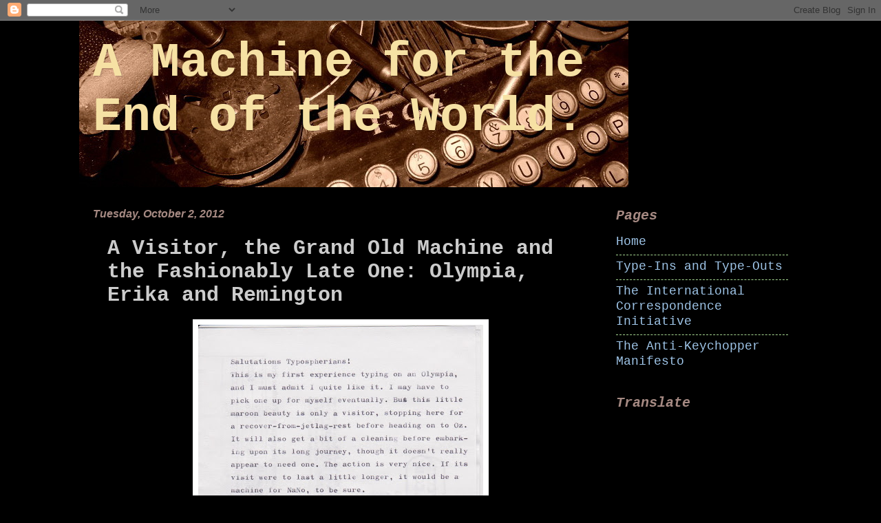

--- FILE ---
content_type: text/html; charset=UTF-8
request_url: https://amachinefortheendoftheworld.blogspot.com/2012/10/a-visitor-grand-old-machine-and.html?showComment=1349265846314
body_size: 20377
content:
<!DOCTYPE html>
<html class='v2' dir='ltr' lang='en'>
<head>
<link href='https://www.blogger.com/static/v1/widgets/335934321-css_bundle_v2.css' rel='stylesheet' type='text/css'/>
<meta content='width=1100' name='viewport'/>
<meta content='text/html; charset=UTF-8' http-equiv='Content-Type'/>
<meta content='blogger' name='generator'/>
<link href='https://amachinefortheendoftheworld.blogspot.com/favicon.ico' rel='icon' type='image/x-icon'/>
<link href='http://amachinefortheendoftheworld.blogspot.com/2012/10/a-visitor-grand-old-machine-and.html' rel='canonical'/>
<link rel="alternate" type="application/atom+xml" title="A Machine for the End of the World. - Atom" href="https://amachinefortheendoftheworld.blogspot.com/feeds/posts/default" />
<link rel="alternate" type="application/rss+xml" title="A Machine for the End of the World. - RSS" href="https://amachinefortheendoftheworld.blogspot.com/feeds/posts/default?alt=rss" />
<link rel="service.post" type="application/atom+xml" title="A Machine for the End of the World. - Atom" href="https://www.blogger.com/feeds/6130418293737366087/posts/default" />

<link rel="alternate" type="application/atom+xml" title="A Machine for the End of the World. - Atom" href="https://amachinefortheendoftheworld.blogspot.com/feeds/3691491985884168102/comments/default" />
<!--Can't find substitution for tag [blog.ieCssRetrofitLinks]-->
<link href='https://blogger.googleusercontent.com/img/b/R29vZ2xl/AVvXsEhujNKcb-CYOJzdxnu3mMhhZnLGI28yQjDCIsiTy5yqbmq4vCWIqZB5Obt24CNZaNV36CIPKJJUbdD81o8aEHnZ4ltiXObW9LG4o3dqaNI70huJR7hDe0Trqyhi7H7iF8p9ky-8z1c6khg/s640/OlympiaTypecast+001.jpg' rel='image_src'/>
<meta content='http://amachinefortheendoftheworld.blogspot.com/2012/10/a-visitor-grand-old-machine-and.html' property='og:url'/>
<meta content='A Visitor, the Grand Old Machine and the Fashionably Late One: Olympia, Erika and Remington' property='og:title'/>
<meta content='         My Erika that I have been waiting on for over two months arrived today. I was a bit surprised to discover a little secret about it....' property='og:description'/>
<meta content='https://blogger.googleusercontent.com/img/b/R29vZ2xl/AVvXsEhujNKcb-CYOJzdxnu3mMhhZnLGI28yQjDCIsiTy5yqbmq4vCWIqZB5Obt24CNZaNV36CIPKJJUbdD81o8aEHnZ4ltiXObW9LG4o3dqaNI70huJR7hDe0Trqyhi7H7iF8p9ky-8z1c6khg/w1200-h630-p-k-no-nu/OlympiaTypecast+001.jpg' property='og:image'/>
<title>A Machine for the End of the World.: A Visitor, the Grand Old Machine and the Fashionably Late One: Olympia, Erika and Remington</title>
<style id='page-skin-1' type='text/css'><!--
/*
-----------------------------------------------
Blogger Template Style
Name:     Watermark
Designer: Blogger
URL:      www.blogger.com
----------------------------------------------- */
/* Use this with templates/1ktemplate-*.html */
/* Content
----------------------------------------------- */
body {
font: normal normal 20px 'Courier New', Courier, FreeMono, monospace;
color: #cccccc;
background: #000000 none no-repeat scroll center center;
}
html body .content-outer {
min-width: 0;
max-width: 100%;
width: 100%;
}
.content-outer {
font-size: 92%;
}
a:link {
text-decoration:none;
color: #9fc5e8;
}
a:visited {
text-decoration:none;
color: #b6d7a8;
}
a:hover {
text-decoration:underline;
color: #b4a7d6;
}
.body-fauxcolumns .cap-top {
margin-top: 30px;
background: #000000 none no-repeat scroll center center;
height: 256px;
}
.content-inner {
padding: 0;
}
/* Header
----------------------------------------------- */
.header-inner .Header .titlewrapper,
.header-inner .Header .descriptionwrapper {
padding-left: 20px;
padding-right: 20px;
}
.Header h1 {
font: normal bold 70px 'Courier New', Courier, FreeMono, monospace;
color: #f6e1a4;
text-shadow: 2px 2px rgba(0, 0, 0, .1);
}
.Header h1 a {
color: #f6e1a4;
}
.Header .description {
font-size: 140%;
color: #a68a83;
}
/* Tabs
----------------------------------------------- */
.tabs-inner .section {
margin: 0 20px;
}
.tabs-inner .PageList, .tabs-inner .LinkList, .tabs-inner .Labels {
margin-left: -11px;
margin-right: -11px;
background-color: transparent;
border-top: 0 solid #ffffff;
border-bottom: 0 solid #ffffff;
-moz-box-shadow: 0 0 0 rgba(0, 0, 0, .3);
-webkit-box-shadow: 0 0 0 rgba(0, 0, 0, .3);
-goog-ms-box-shadow: 0 0 0 rgba(0, 0, 0, .3);
box-shadow: 0 0 0 rgba(0, 0, 0, .3);
}
.tabs-inner .PageList .widget-content,
.tabs-inner .LinkList .widget-content,
.tabs-inner .Labels .widget-content {
margin: -3px -11px;
background: transparent none  no-repeat scroll right;
}
.tabs-inner .widget ul {
padding: 2px 25px;
max-height: 34px;
background: transparent none no-repeat scroll left;
}
.tabs-inner .widget li {
border: none;
}
.tabs-inner .widget li a {
display: inline-block;
padding: .25em 1em;
font: normal normal 20px 'Courier New', Courier, FreeMono, monospace;
color: #a68a83;
border-right: 1px solid #6b524d;
}
.tabs-inner .widget li:first-child a {
border-left: 1px solid #6b524d;
}
.tabs-inner .widget li.selected a, .tabs-inner .widget li a:hover {
color: #ffffff;
}
/* Headings
----------------------------------------------- */
h2 {
font: italic bold 20px 'Courier New', Courier, FreeMono, monospace;
color: #a68a83;
margin: 0 0 .5em;
}
h2.date-header {
font: italic bold 16px Arial, Tahoma, Helvetica, FreeSans, sans-serif;
color: #a68a83;
}
/* Main
----------------------------------------------- */
.main-inner .column-center-inner,
.main-inner .column-left-inner,
.main-inner .column-right-inner {
padding: 0 5px;
}
.main-outer {
margin-top: 0;
background: transparent none no-repeat scroll top left;
}
.main-inner {
padding-top: 30px;
}
.main-cap-top {
position: relative;
}
.main-cap-top .cap-right {
position: absolute;
height: 0;
width: 100%;
bottom: 0;
background: transparent none repeat-x scroll bottom center;
}
.main-cap-top .cap-left {
position: absolute;
height: 245px;
width: 280px;
right: 0;
bottom: 0;
background: transparent none no-repeat scroll bottom left;
}
/* Posts
----------------------------------------------- */
.post-outer {
padding: 15px 20px;
margin: 0 0 25px;
background: transparent url(//www.blogblog.com/1kt/watermark/post_background_navigator.png) repeat scroll top left;
_background-image: none;
border: dotted 1px #000000;
-moz-box-shadow: 0 0 0 rgba(0, 0, 0, .1);
-webkit-box-shadow: 0 0 0 rgba(0, 0, 0, .1);
-goog-ms-box-shadow: 0 0 0 rgba(0, 0, 0, .1);
box-shadow: 0 0 0 rgba(0, 0, 0, .1);
}
h3.post-title {
font: normal bold 30px 'Courier New', Courier, FreeMono, monospace;
margin: 0;
}
.comments h4 {
font: normal bold 30px 'Courier New', Courier, FreeMono, monospace;
margin: 1em 0 0;
}
.post-body {
font-size: 105%;
line-height: 1.5;
position: relative;
}
.post-header {
margin: 0 0 1em;
color: #a68a83;
}
.post-footer {
margin: 10px 0 0;
padding: 10px 0 0;
color: #a68a83;
border-top: dashed 1px #a5d790;
}
#blog-pager {
font-size: 140%
}
#comments .comment-author {
padding-top: 1.5em;
border-top: dashed 1px #a5d790;
background-position: 0 1.5em;
}
#comments .comment-author:first-child {
padding-top: 0;
border-top: none;
}
.avatar-image-container {
margin: .2em 0 0;
}
/* Comments
----------------------------------------------- */
.comments .comments-content .icon.blog-author {
background-repeat: no-repeat;
background-image: url([data-uri]);
}
.comments .comments-content .loadmore a {
border-top: 1px solid #a5d790;
border-bottom: 1px solid #a5d790;
}
.comments .continue {
border-top: 2px solid #a5d790;
}
/* Widgets
----------------------------------------------- */
.widget ul, .widget #ArchiveList ul.flat {
padding: 0;
list-style: none;
}
.widget ul li, .widget #ArchiveList ul.flat li {
padding: .35em 0;
text-indent: 0;
border-top: dashed 1px #a5d790;
}
.widget ul li:first-child, .widget #ArchiveList ul.flat li:first-child {
border-top: none;
}
.widget .post-body ul {
list-style: disc;
}
.widget .post-body ul li {
border: none;
}
.widget .zippy {
color: #a5d790;
}
.post-body img, .post-body .tr-caption-container, .Profile img, .Image img,
.BlogList .item-thumbnail img {
padding: 5px;
background: #fff;
-moz-box-shadow: 1px 1px 5px rgba(0, 0, 0, .5);
-webkit-box-shadow: 1px 1px 5px rgba(0, 0, 0, .5);
-goog-ms-box-shadow: 1px 1px 5px rgba(0, 0, 0, .5);
box-shadow: 1px 1px 5px rgba(0, 0, 0, .5);
}
.post-body img, .post-body .tr-caption-container {
padding: 8px;
}
.post-body .tr-caption-container {
color: #333333;
}
.post-body .tr-caption-container img {
padding: 0;
background: transparent;
border: none;
-moz-box-shadow: 0 0 0 rgba(0, 0, 0, .1);
-webkit-box-shadow: 0 0 0 rgba(0, 0, 0, .1);
-goog-ms-box-shadow: 0 0 0 rgba(0, 0, 0, .1);
box-shadow: 0 0 0 rgba(0, 0, 0, .1);
}
/* Footer
----------------------------------------------- */
.footer-outer {
color:#cccccc;
background: #000000 url(https://resources.blogblog.com/blogblog/data/1kt/watermark/body_background_navigator.png) repeat scroll top left;
}
.footer-outer a {
color: #9fc5e8;
}
.footer-outer a:visited {
color: #b6d7a8;
}
.footer-outer a:hover {
color: #b4a7d6;
}
.footer-outer .widget h2 {
color: #b6d7a8;
}
/* Mobile
----------------------------------------------- */
body.mobile  {
background-size: 100% auto;
}
.mobile .body-fauxcolumn-outer {
background: transparent none repeat scroll top left;
}
html .mobile .mobile-date-outer {
border-bottom: none;
background: transparent url(//www.blogblog.com/1kt/watermark/post_background_navigator.png) repeat scroll top left;
_background-image: none;
margin-bottom: 10px;
}
.mobile .main-inner .date-outer {
padding: 0;
}
.mobile .main-inner .date-header {
margin: 10px;
}
.mobile .main-cap-top {
z-index: -1;
}
.mobile .content-outer {
font-size: 100%;
}
.mobile .post-outer {
padding: 10px;
}
.mobile .main-cap-top .cap-left {
background: transparent none no-repeat scroll bottom left;
}
.mobile .body-fauxcolumns .cap-top {
margin: 0;
}
.mobile-link-button {
background: transparent url(//www.blogblog.com/1kt/watermark/post_background_navigator.png) repeat scroll top left;
}
.mobile-link-button a:link, .mobile-link-button a:visited {
color: #9fc5e8;
}
.mobile-index-date .date-header {
color: #a68a83;
}
.mobile-index-contents {
color: #cccccc;
}
.mobile .tabs-inner .section {
margin: 0;
}
.mobile .tabs-inner .PageList {
margin-left: 0;
margin-right: 0;
}
.mobile .tabs-inner .PageList .widget-content {
margin: 0;
color: #ffffff;
background: transparent url(//www.blogblog.com/1kt/watermark/post_background_navigator.png) repeat scroll top left;
}
.mobile .tabs-inner .PageList .widget-content .pagelist-arrow {
border-left: 1px solid #6b524d;
}

--></style>
<style id='template-skin-1' type='text/css'><!--
body {
min-width: 1050px;
}
.content-outer, .content-fauxcolumn-outer, .region-inner {
min-width: 1050px;
max-width: 1050px;
_width: 1050px;
}
.main-inner .columns {
padding-left: 0px;
padding-right: 290px;
}
.main-inner .fauxcolumn-center-outer {
left: 0px;
right: 290px;
/* IE6 does not respect left and right together */
_width: expression(this.parentNode.offsetWidth -
parseInt("0px") -
parseInt("290px") + 'px');
}
.main-inner .fauxcolumn-left-outer {
width: 0px;
}
.main-inner .fauxcolumn-right-outer {
width: 290px;
}
.main-inner .column-left-outer {
width: 0px;
right: 100%;
margin-left: -0px;
}
.main-inner .column-right-outer {
width: 290px;
margin-right: -290px;
}
#layout {
min-width: 0;
}
#layout .content-outer {
min-width: 0;
width: 800px;
}
#layout .region-inner {
min-width: 0;
width: auto;
}
body#layout div.add_widget {
padding: 8px;
}
body#layout div.add_widget a {
margin-left: 32px;
}
--></style>
<link href='https://www.blogger.com/dyn-css/authorization.css?targetBlogID=6130418293737366087&amp;zx=9146532d-7501-4cdd-990c-64115c117d7f' media='none' onload='if(media!=&#39;all&#39;)media=&#39;all&#39;' rel='stylesheet'/><noscript><link href='https://www.blogger.com/dyn-css/authorization.css?targetBlogID=6130418293737366087&amp;zx=9146532d-7501-4cdd-990c-64115c117d7f' rel='stylesheet'/></noscript>
<meta name='google-adsense-platform-account' content='ca-host-pub-1556223355139109'/>
<meta name='google-adsense-platform-domain' content='blogspot.com'/>

<!-- data-ad-client=ca-pub-7154597028985714 -->

</head>
<body class='loading variant-navigator'>
<div class='navbar section' id='navbar' name='Navbar'><div class='widget Navbar' data-version='1' id='Navbar1'><script type="text/javascript">
    function setAttributeOnload(object, attribute, val) {
      if(window.addEventListener) {
        window.addEventListener('load',
          function(){ object[attribute] = val; }, false);
      } else {
        window.attachEvent('onload', function(){ object[attribute] = val; });
      }
    }
  </script>
<div id="navbar-iframe-container"></div>
<script type="text/javascript" src="https://apis.google.com/js/platform.js"></script>
<script type="text/javascript">
      gapi.load("gapi.iframes:gapi.iframes.style.bubble", function() {
        if (gapi.iframes && gapi.iframes.getContext) {
          gapi.iframes.getContext().openChild({
              url: 'https://www.blogger.com/navbar/6130418293737366087?po\x3d3691491985884168102\x26origin\x3dhttps://amachinefortheendoftheworld.blogspot.com',
              where: document.getElementById("navbar-iframe-container"),
              id: "navbar-iframe"
          });
        }
      });
    </script><script type="text/javascript">
(function() {
var script = document.createElement('script');
script.type = 'text/javascript';
script.src = '//pagead2.googlesyndication.com/pagead/js/google_top_exp.js';
var head = document.getElementsByTagName('head')[0];
if (head) {
head.appendChild(script);
}})();
</script>
</div></div>
<div class='body-fauxcolumns'>
<div class='fauxcolumn-outer body-fauxcolumn-outer'>
<div class='cap-top'>
<div class='cap-left'></div>
<div class='cap-right'></div>
</div>
<div class='fauxborder-left'>
<div class='fauxborder-right'></div>
<div class='fauxcolumn-inner'>
</div>
</div>
<div class='cap-bottom'>
<div class='cap-left'></div>
<div class='cap-right'></div>
</div>
</div>
</div>
<div class='content'>
<div class='content-fauxcolumns'>
<div class='fauxcolumn-outer content-fauxcolumn-outer'>
<div class='cap-top'>
<div class='cap-left'></div>
<div class='cap-right'></div>
</div>
<div class='fauxborder-left'>
<div class='fauxborder-right'></div>
<div class='fauxcolumn-inner'>
</div>
</div>
<div class='cap-bottom'>
<div class='cap-left'></div>
<div class='cap-right'></div>
</div>
</div>
</div>
<div class='content-outer'>
<div class='content-cap-top cap-top'>
<div class='cap-left'></div>
<div class='cap-right'></div>
</div>
<div class='fauxborder-left content-fauxborder-left'>
<div class='fauxborder-right content-fauxborder-right'></div>
<div class='content-inner'>
<header>
<div class='header-outer'>
<div class='header-cap-top cap-top'>
<div class='cap-left'></div>
<div class='cap-right'></div>
</div>
<div class='fauxborder-left header-fauxborder-left'>
<div class='fauxborder-right header-fauxborder-right'></div>
<div class='region-inner header-inner'>
<div class='header section' id='header' name='Header'><div class='widget Header' data-version='1' id='Header1'>
<div id='header-inner' style='background-image: url("https://blogger.googleusercontent.com/img/b/R29vZ2xl/AVvXsEhnVOukQj7_ZomQqiq8m2I6sB8hDD_gkYQkCoY8pU8eZB6sxZ-NwiKEzUQvpYvVvfNWp7w21BqJ41MMiqVdCNI4Fo5r29xdQpWe4CH8R6K7EFL2ujZATJoqCfl8KsxJUTlqkik97-Shwxs/s1600/banner.jpg"); background-position: left; width: 798px; min-height: 242px; _height: 242px; background-repeat: no-repeat; '>
<div class='titlewrapper' style='background: transparent'>
<h1 class='title' style='background: transparent; border-width: 0px'>
<a href='https://amachinefortheendoftheworld.blogspot.com/'>
A Machine for the End of the World.
</a>
</h1>
</div>
<div class='descriptionwrapper'>
<p class='description'><span>
</span></p>
</div>
</div>
</div></div>
</div>
</div>
<div class='header-cap-bottom cap-bottom'>
<div class='cap-left'></div>
<div class='cap-right'></div>
</div>
</div>
</header>
<div class='tabs-outer'>
<div class='tabs-cap-top cap-top'>
<div class='cap-left'></div>
<div class='cap-right'></div>
</div>
<div class='fauxborder-left tabs-fauxborder-left'>
<div class='fauxborder-right tabs-fauxborder-right'></div>
<div class='region-inner tabs-inner'>
<div class='tabs no-items section' id='crosscol' name='Cross-Column'></div>
<div class='tabs no-items section' id='crosscol-overflow' name='Cross-Column 2'></div>
</div>
</div>
<div class='tabs-cap-bottom cap-bottom'>
<div class='cap-left'></div>
<div class='cap-right'></div>
</div>
</div>
<div class='main-outer'>
<div class='main-cap-top cap-top'>
<div class='cap-left'></div>
<div class='cap-right'></div>
</div>
<div class='fauxborder-left main-fauxborder-left'>
<div class='fauxborder-right main-fauxborder-right'></div>
<div class='region-inner main-inner'>
<div class='columns fauxcolumns'>
<div class='fauxcolumn-outer fauxcolumn-center-outer'>
<div class='cap-top'>
<div class='cap-left'></div>
<div class='cap-right'></div>
</div>
<div class='fauxborder-left'>
<div class='fauxborder-right'></div>
<div class='fauxcolumn-inner'>
</div>
</div>
<div class='cap-bottom'>
<div class='cap-left'></div>
<div class='cap-right'></div>
</div>
</div>
<div class='fauxcolumn-outer fauxcolumn-left-outer'>
<div class='cap-top'>
<div class='cap-left'></div>
<div class='cap-right'></div>
</div>
<div class='fauxborder-left'>
<div class='fauxborder-right'></div>
<div class='fauxcolumn-inner'>
</div>
</div>
<div class='cap-bottom'>
<div class='cap-left'></div>
<div class='cap-right'></div>
</div>
</div>
<div class='fauxcolumn-outer fauxcolumn-right-outer'>
<div class='cap-top'>
<div class='cap-left'></div>
<div class='cap-right'></div>
</div>
<div class='fauxborder-left'>
<div class='fauxborder-right'></div>
<div class='fauxcolumn-inner'>
</div>
</div>
<div class='cap-bottom'>
<div class='cap-left'></div>
<div class='cap-right'></div>
</div>
</div>
<!-- corrects IE6 width calculation -->
<div class='columns-inner'>
<div class='column-center-outer'>
<div class='column-center-inner'>
<div class='main section' id='main' name='Main'><div class='widget Blog' data-version='1' id='Blog1'>
<div class='blog-posts hfeed'>

          <div class="date-outer">
        
<h2 class='date-header'><span>Tuesday, October 2, 2012</span></h2>

          <div class="date-posts">
        
<div class='post-outer'>
<div class='post hentry uncustomized-post-template' itemprop='blogPost' itemscope='itemscope' itemtype='http://schema.org/BlogPosting'>
<meta content='https://blogger.googleusercontent.com/img/b/R29vZ2xl/AVvXsEhujNKcb-CYOJzdxnu3mMhhZnLGI28yQjDCIsiTy5yqbmq4vCWIqZB5Obt24CNZaNV36CIPKJJUbdD81o8aEHnZ4ltiXObW9LG4o3dqaNI70huJR7hDe0Trqyhi7H7iF8p9ky-8z1c6khg/s640/OlympiaTypecast+001.jpg' itemprop='image_url'/>
<meta content='6130418293737366087' itemprop='blogId'/>
<meta content='3691491985884168102' itemprop='postId'/>
<a name='3691491985884168102'></a>
<h3 class='post-title entry-title' itemprop='name'>
A Visitor, the Grand Old Machine and the Fashionably Late One: Olympia, Erika and Remington
</h3>
<div class='post-header'>
<div class='post-header-line-1'></div>
</div>
<div class='post-body entry-content' id='post-body-3691491985884168102' itemprop='description articleBody'>
<div class="separator" style="clear: both; text-align: center;">
<a href="https://blogger.googleusercontent.com/img/b/R29vZ2xl/AVvXsEhujNKcb-CYOJzdxnu3mMhhZnLGI28yQjDCIsiTy5yqbmq4vCWIqZB5Obt24CNZaNV36CIPKJJUbdD81o8aEHnZ4ltiXObW9LG4o3dqaNI70huJR7hDe0Trqyhi7H7iF8p9ky-8z1c6khg/s1600/OlympiaTypecast+001.jpg" imageanchor="1" style="margin-left: 1em; margin-right: 1em;"><img border="0" height="640" src="https://blogger.googleusercontent.com/img/b/R29vZ2xl/AVvXsEhujNKcb-CYOJzdxnu3mMhhZnLGI28yQjDCIsiTy5yqbmq4vCWIqZB5Obt24CNZaNV36CIPKJJUbdD81o8aEHnZ4ltiXObW9LG4o3dqaNI70huJR7hDe0Trqyhi7H7iF8p9ky-8z1c6khg/s640/OlympiaTypecast+001.jpg" width="414" /></a></div>
<br />
<div class="separator" style="clear: both; text-align: center;">
<a href="https://blogger.googleusercontent.com/img/b/R29vZ2xl/AVvXsEh1LzCl71KjZFoFEdI-lbJe9azPaKlHvSuLy8yfGwLfDVV3Lr255ZwjuzISpfb6TYKVOHti3GWF0QiStF7PSXEdCctJeOtBHE1g-GmcQMdXfAm2vwWh9bi5qjO8igAy-wvHdfUjMGY-CpM/s1600/P1010005+(2).JPG" imageanchor="1" style="margin-left: 1em; margin-right: 1em;"><img border="0" height="480" src="https://blogger.googleusercontent.com/img/b/R29vZ2xl/AVvXsEh1LzCl71KjZFoFEdI-lbJe9azPaKlHvSuLy8yfGwLfDVV3Lr255ZwjuzISpfb6TYKVOHti3GWF0QiStF7PSXEdCctJeOtBHE1g-GmcQMdXfAm2vwWh9bi5qjO8igAy-wvHdfUjMGY-CpM/s640/P1010005+(2).JPG" width="640" /></a></div>
<div class="separator" style="clear: both; text-align: center;">
<a href="https://blogger.googleusercontent.com/img/b/R29vZ2xl/AVvXsEgzpb4enXmlTL6SyCvD4BFaniMtDk8rj1RspWhb8ClZoIZs5XbQZr3dc5Wlkg-d2hfGywcE1sG2beLSkNvO_ji2ONtaqc0Nbe3T7LP0C44Aug3OXNTnTOEAXAiEPAIUTvSAzomv9-g-Ou0/s1600/P1010006+(2).JPG" imageanchor="1" style="margin-left: 1em; margin-right: 1em;"><img border="0" height="480" src="https://blogger.googleusercontent.com/img/b/R29vZ2xl/AVvXsEgzpb4enXmlTL6SyCvD4BFaniMtDk8rj1RspWhb8ClZoIZs5XbQZr3dc5Wlkg-d2hfGywcE1sG2beLSkNvO_ji2ONtaqc0Nbe3T7LP0C44Aug3OXNTnTOEAXAiEPAIUTvSAzomv9-g-Ou0/s640/P1010006+(2).JPG" width="640" /></a></div>
<div class="separator" style="clear: both; text-align: center;">
<a href="https://blogger.googleusercontent.com/img/b/R29vZ2xl/AVvXsEj1D6yogJx8BCF4JGp_fv5qg4Wqq2LlWH8fP_LXTVi4RxWXpUOU9UMXQFY8uL_5qi6GI9Uq71ZxEnChZ08q_fqUUECMIJz2qHEqren0Ysb_vROEQIwM33NzArycTPts1iHwU0Iqd3tKQTM/s1600/P1010004+(2).JPG" imageanchor="1" style="margin-left: 1em; margin-right: 1em;"><img border="0" height="480" src="https://blogger.googleusercontent.com/img/b/R29vZ2xl/AVvXsEj1D6yogJx8BCF4JGp_fv5qg4Wqq2LlWH8fP_LXTVi4RxWXpUOU9UMXQFY8uL_5qi6GI9Uq71ZxEnChZ08q_fqUUECMIJz2qHEqren0Ysb_vROEQIwM33NzArycTPts1iHwU0Iqd3tKQTM/s640/P1010004+(2).JPG" width="640" /></a></div>
<span style="font-family: &quot;Courier New&quot;, Courier, monospace;">My Erika that I have been waiting on for over two months arrived today. I was a bit surprised to discover a little secret about it...</span><br />
<div class="separator" style="clear: both; text-align: center;">
<a href="https://blogger.googleusercontent.com/img/b/R29vZ2xl/AVvXsEjps-0HRGS1Ug8cPZr5UA-rlpEpq-gKPffqyNg3wSlCmej0htZHJV455DPfzoqb34I4cq0Jai2nSvhuZ10jkufagGT99srJxaLQn0ms6BfxhLzrd2ItzSPh4JgFCudL5Oy9PFZRQ7lh2xc/s1600/P1010011+(2).JPG" imageanchor="1" style="margin-left: 1em; margin-right: 1em;"><img border="0" height="480" src="https://blogger.googleusercontent.com/img/b/R29vZ2xl/AVvXsEjps-0HRGS1Ug8cPZr5UA-rlpEpq-gKPffqyNg3wSlCmej0htZHJV455DPfzoqb34I4cq0Jai2nSvhuZ10jkufagGT99srJxaLQn0ms6BfxhLzrd2ItzSPh4JgFCudL5Oy9PFZRQ7lh2xc/s640/P1010011+(2).JPG" width="640" /></a></div>
<span style="font-family: &quot;Courier New&quot;, Courier, monospace;">That's right; she FOLDS! She won't advance for some reason though and I'm trying to figure out what the issue is.</span><br />
<div class="separator" style="clear: both; text-align: center;">
<a href="https://blogger.googleusercontent.com/img/b/R29vZ2xl/AVvXsEj1a9JpSHNNxnjo3e5LxltffTI3CVDHlywHU_vfXUpd9PnYPIdxXhWl76UEv7RV5qThTLJ5VOvmRvqINFvYE3KXK5OgcN_4r5jgAxiYg0hHmNrUpxqMgrCr1APP7Zf8P_mUcrEiEtk8puM/s1600/P1010008+(2).JPG" imageanchor="1" style="margin-left: 1em; margin-right: 1em;"><img border="0" height="480" src="https://blogger.googleusercontent.com/img/b/R29vZ2xl/AVvXsEj1a9JpSHNNxnjo3e5LxltffTI3CVDHlywHU_vfXUpd9PnYPIdxXhWl76UEv7RV5qThTLJ5VOvmRvqINFvYE3KXK5OgcN_4r5jgAxiYg0hHmNrUpxqMgrCr1APP7Zf8P_mUcrEiEtk8puM/s640/P1010008+(2).JPG" width="640" /></a></div>
<div class="separator" style="clear: both; text-align: center;">
<a href="https://blogger.googleusercontent.com/img/b/R29vZ2xl/AVvXsEhSz82qVGpgqa6sVeXyLdpJVDr1X1QgQ1Vb0xHwx9F71I1oyWiwxDyu1Dxsx6uhdaWAVvgbnhH8yhB5umXZLYWs98-qjwYAaQSSYVAucSs_BEN61I2TYRofincZKmt71AN3ZOaiH7O7jyI/s1600/P1010010+(2).JPG" imageanchor="1" style="margin-left: 1em; margin-right: 1em;"><img border="0" height="480" src="https://blogger.googleusercontent.com/img/b/R29vZ2xl/AVvXsEhSz82qVGpgqa6sVeXyLdpJVDr1X1QgQ1Vb0xHwx9F71I1oyWiwxDyu1Dxsx6uhdaWAVvgbnhH8yhB5umXZLYWs98-qjwYAaQSSYVAucSs_BEN61I2TYRofincZKmt71AN3ZOaiH7O7jyI/s640/P1010010+(2).JPG" width="640" /></a></div>
<span style="font-family: &quot;Courier New&quot;, Courier, monospace;"><br /></span>
<span style="font-family: &quot;Courier New&quot;, Courier, monospace;">And now for some photos of the Remington and it's enormous ribbon spools:</span><br />
<div class="separator" style="clear: both; text-align: center;">
<a href="https://blogger.googleusercontent.com/img/b/R29vZ2xl/AVvXsEiveiJr8YPRwlZ6K7TLPPHwevgoHcIXbhOH39B2DuxAxvrB2bRdPNbM31gJGCito3EoOPUCYDCMO-jprsDiJihyB2Kd72shHnpcFnsIjL5Gvr-u1UUGVS-cZx0DeyzOnqceZaB6pozJJZw/s1600/P1010015+(2).JPG" imageanchor="1" style="margin-left: 1em; margin-right: 1em;"><img border="0" height="480" src="https://blogger.googleusercontent.com/img/b/R29vZ2xl/AVvXsEiveiJr8YPRwlZ6K7TLPPHwevgoHcIXbhOH39B2DuxAxvrB2bRdPNbM31gJGCito3EoOPUCYDCMO-jprsDiJihyB2Kd72shHnpcFnsIjL5Gvr-u1UUGVS-cZx0DeyzOnqceZaB6pozJJZw/s640/P1010015+(2).JPG" width="640" /></a></div>
<div class="separator" style="clear: both; text-align: center;">
<a href="https://blogger.googleusercontent.com/img/b/R29vZ2xl/AVvXsEi54BKjD5zh3PFa_2L7tu1YGPKg4quxK3YWqIZkOaPtTKIguD8h5IO29l385bcOhMlpEhV0NDpjZX1cnu75ySc2zJc7h13LE-1skEGiGqWM_0OsySlcvsUihv-UZw2BWSa5-AFlW_ADWyc/s1600/P1010016.JPG" imageanchor="1" style="margin-left: 1em; margin-right: 1em;"><img border="0" height="480" src="https://blogger.googleusercontent.com/img/b/R29vZ2xl/AVvXsEi54BKjD5zh3PFa_2L7tu1YGPKg4quxK3YWqIZkOaPtTKIguD8h5IO29l385bcOhMlpEhV0NDpjZX1cnu75ySc2zJc7h13LE-1skEGiGqWM_0OsySlcvsUihv-UZw2BWSa5-AFlW_ADWyc/s640/P1010016.JPG" width="640" /></a></div>
<div class="separator" style="clear: both; text-align: center;">
<a href="https://blogger.googleusercontent.com/img/b/R29vZ2xl/AVvXsEjPRUwKmbANFarE7G1sS28kAThs399nEYfqAY-emSOv-zgGX0iBa1SZRd5dEKhA2XGEaQk5i-Wm6UY6_K68RDJP6rntbxAde_6YmqnzD6KyJ8s7SDlqO7rBxv2wc6DJqBNZymBYVPt2F-4/s1600/P1010014+(2).JPG" imageanchor="1" style="margin-left: 1em; margin-right: 1em;"><img border="0" height="480" src="https://blogger.googleusercontent.com/img/b/R29vZ2xl/AVvXsEjPRUwKmbANFarE7G1sS28kAThs399nEYfqAY-emSOv-zgGX0iBa1SZRd5dEKhA2XGEaQk5i-Wm6UY6_K68RDJP6rntbxAde_6YmqnzD6KyJ8s7SDlqO7rBxv2wc6DJqBNZymBYVPt2F-4/s640/P1010014+(2).JPG" width="640" /></a></div>
<div class="separator" style="clear: both; text-align: center;">
<a href="https://blogger.googleusercontent.com/img/b/R29vZ2xl/AVvXsEgjDkwbuXlkG9yR3uZJP1pfg46uUGUDQYKJGCSQwjEjGxSfAgzpHTmzDqfYxAbtNQ246Pg3Ekhks-8CfAm2lvTnBUZKYt1kiN62NUKyX9IZKFRoMUl4h4yWbmzE8xW7v3Lzutekjkg6EEg/s1600/P1010018.JPG" imageanchor="1" style="margin-left: 1em; margin-right: 1em;"><img border="0" height="480" src="https://blogger.googleusercontent.com/img/b/R29vZ2xl/AVvXsEgjDkwbuXlkG9yR3uZJP1pfg46uUGUDQYKJGCSQwjEjGxSfAgzpHTmzDqfYxAbtNQ246Pg3Ekhks-8CfAm2lvTnBUZKYt1kiN62NUKyX9IZKFRoMUl4h4yWbmzE8xW7v3Lzutekjkg6EEg/s640/P1010018.JPG" width="640" /></a></div>
<div class="separator" style="clear: both; text-align: center;">
<a href="https://blogger.googleusercontent.com/img/b/R29vZ2xl/AVvXsEhVRyGwLTriXosmj-i1GZcC3yWPc3uqDTpGoMoONFgwnidFdc_cCqRmc1Tm4WDcFpStNTWsuZwcHHOk7EA6cUaPjNnZJ1GH7hoXirH8PfgeOn1GeBH2vwkwYxQUqFAzBdQRHZ7EFrTx3Ao/s1600/P1010017.JPG" imageanchor="1" style="margin-left: 1em; margin-right: 1em;"><br /></a></div>
<span style="font-family: &quot;Courier New&quot;, Courier, monospace;">The machine isn't particularly large (a little on the tall side) but this ribbon and the spools are positively enormous.</span><br />
<span style="font-family: &quot;Courier New&quot;, Courier, monospace;"><br /></span>
<span style="font-family: &quot;Courier New&quot;, Courier, monospace;">Enjoy!</span><br />
<span style="font-family: &quot;Courier New&quot;, Courier, monospace;"><br /></span>
<span style="font-family: &quot;Courier New&quot;, Courier, monospace;">-Anna.</span>
<div style='clear: both;'></div>
</div>
<div class='post-footer'>
<div class='post-footer-line post-footer-line-1'>
<span class='post-author vcard'>
Posted by
<span class='fn' itemprop='author' itemscope='itemscope' itemtype='http://schema.org/Person'>
<meta content='https://www.blogger.com/profile/11647457788080424015' itemprop='url'/>
<a class='g-profile' href='https://www.blogger.com/profile/11647457788080424015' rel='author' title='author profile'>
<span itemprop='name'>A.R.M.S.</span>
</a>
</span>
</span>
<span class='post-timestamp'>
at
<meta content='http://amachinefortheendoftheworld.blogspot.com/2012/10/a-visitor-grand-old-machine-and.html' itemprop='url'/>
<a class='timestamp-link' href='https://amachinefortheendoftheworld.blogspot.com/2012/10/a-visitor-grand-old-machine-and.html' rel='bookmark' title='permanent link'><abbr class='published' itemprop='datePublished' title='2012-10-02T21:17:00-07:00'>9:17&#8239;PM</abbr></a>
</span>
<span class='post-comment-link'>
</span>
<span class='post-icons'>
<span class='item-control blog-admin pid-467357519'>
<a href='https://www.blogger.com/post-edit.g?blogID=6130418293737366087&postID=3691491985884168102&from=pencil' title='Edit Post'>
<img alt='' class='icon-action' height='18' src='https://resources.blogblog.com/img/icon18_edit_allbkg.gif' width='18'/>
</a>
</span>
</span>
<div class='post-share-buttons goog-inline-block'>
<a class='goog-inline-block share-button sb-email' href='https://www.blogger.com/share-post.g?blogID=6130418293737366087&postID=3691491985884168102&target=email' target='_blank' title='Email This'><span class='share-button-link-text'>Email This</span></a><a class='goog-inline-block share-button sb-blog' href='https://www.blogger.com/share-post.g?blogID=6130418293737366087&postID=3691491985884168102&target=blog' onclick='window.open(this.href, "_blank", "height=270,width=475"); return false;' target='_blank' title='BlogThis!'><span class='share-button-link-text'>BlogThis!</span></a><a class='goog-inline-block share-button sb-twitter' href='https://www.blogger.com/share-post.g?blogID=6130418293737366087&postID=3691491985884168102&target=twitter' target='_blank' title='Share to X'><span class='share-button-link-text'>Share to X</span></a><a class='goog-inline-block share-button sb-facebook' href='https://www.blogger.com/share-post.g?blogID=6130418293737366087&postID=3691491985884168102&target=facebook' onclick='window.open(this.href, "_blank", "height=430,width=640"); return false;' target='_blank' title='Share to Facebook'><span class='share-button-link-text'>Share to Facebook</span></a><a class='goog-inline-block share-button sb-pinterest' href='https://www.blogger.com/share-post.g?blogID=6130418293737366087&postID=3691491985884168102&target=pinterest' target='_blank' title='Share to Pinterest'><span class='share-button-link-text'>Share to Pinterest</span></a>
</div>
</div>
<div class='post-footer-line post-footer-line-2'>
<span class='post-labels'>
</span>
</div>
<div class='post-footer-line post-footer-line-3'>
<span class='post-location'>
</span>
</div>
</div>
</div>
<div class='comments' id='comments'>
<a name='comments'></a>
<h4>18 comments:</h4>
<div class='comments-content'>
<script async='async' src='' type='text/javascript'></script>
<script type='text/javascript'>
    (function() {
      var items = null;
      var msgs = null;
      var config = {};

// <![CDATA[
      var cursor = null;
      if (items && items.length > 0) {
        cursor = parseInt(items[items.length - 1].timestamp) + 1;
      }

      var bodyFromEntry = function(entry) {
        var text = (entry &&
                    ((entry.content && entry.content.$t) ||
                     (entry.summary && entry.summary.$t))) ||
            '';
        if (entry && entry.gd$extendedProperty) {
          for (var k in entry.gd$extendedProperty) {
            if (entry.gd$extendedProperty[k].name == 'blogger.contentRemoved') {
              return '<span class="deleted-comment">' + text + '</span>';
            }
          }
        }
        return text;
      }

      var parse = function(data) {
        cursor = null;
        var comments = [];
        if (data && data.feed && data.feed.entry) {
          for (var i = 0, entry; entry = data.feed.entry[i]; i++) {
            var comment = {};
            // comment ID, parsed out of the original id format
            var id = /blog-(\d+).post-(\d+)/.exec(entry.id.$t);
            comment.id = id ? id[2] : null;
            comment.body = bodyFromEntry(entry);
            comment.timestamp = Date.parse(entry.published.$t) + '';
            if (entry.author && entry.author.constructor === Array) {
              var auth = entry.author[0];
              if (auth) {
                comment.author = {
                  name: (auth.name ? auth.name.$t : undefined),
                  profileUrl: (auth.uri ? auth.uri.$t : undefined),
                  avatarUrl: (auth.gd$image ? auth.gd$image.src : undefined)
                };
              }
            }
            if (entry.link) {
              if (entry.link[2]) {
                comment.link = comment.permalink = entry.link[2].href;
              }
              if (entry.link[3]) {
                var pid = /.*comments\/default\/(\d+)\?.*/.exec(entry.link[3].href);
                if (pid && pid[1]) {
                  comment.parentId = pid[1];
                }
              }
            }
            comment.deleteclass = 'item-control blog-admin';
            if (entry.gd$extendedProperty) {
              for (var k in entry.gd$extendedProperty) {
                if (entry.gd$extendedProperty[k].name == 'blogger.itemClass') {
                  comment.deleteclass += ' ' + entry.gd$extendedProperty[k].value;
                } else if (entry.gd$extendedProperty[k].name == 'blogger.displayTime') {
                  comment.displayTime = entry.gd$extendedProperty[k].value;
                }
              }
            }
            comments.push(comment);
          }
        }
        return comments;
      };

      var paginator = function(callback) {
        if (hasMore()) {
          var url = config.feed + '?alt=json&v=2&orderby=published&reverse=false&max-results=50';
          if (cursor) {
            url += '&published-min=' + new Date(cursor).toISOString();
          }
          window.bloggercomments = function(data) {
            var parsed = parse(data);
            cursor = parsed.length < 50 ? null
                : parseInt(parsed[parsed.length - 1].timestamp) + 1
            callback(parsed);
            window.bloggercomments = null;
          }
          url += '&callback=bloggercomments';
          var script = document.createElement('script');
          script.type = 'text/javascript';
          script.src = url;
          document.getElementsByTagName('head')[0].appendChild(script);
        }
      };
      var hasMore = function() {
        return !!cursor;
      };
      var getMeta = function(key, comment) {
        if ('iswriter' == key) {
          var matches = !!comment.author
              && comment.author.name == config.authorName
              && comment.author.profileUrl == config.authorUrl;
          return matches ? 'true' : '';
        } else if ('deletelink' == key) {
          return config.baseUri + '/comment/delete/'
               + config.blogId + '/' + comment.id;
        } else if ('deleteclass' == key) {
          return comment.deleteclass;
        }
        return '';
      };

      var replybox = null;
      var replyUrlParts = null;
      var replyParent = undefined;

      var onReply = function(commentId, domId) {
        if (replybox == null) {
          // lazily cache replybox, and adjust to suit this style:
          replybox = document.getElementById('comment-editor');
          if (replybox != null) {
            replybox.height = '250px';
            replybox.style.display = 'block';
            replyUrlParts = replybox.src.split('#');
          }
        }
        if (replybox && (commentId !== replyParent)) {
          replybox.src = '';
          document.getElementById(domId).insertBefore(replybox, null);
          replybox.src = replyUrlParts[0]
              + (commentId ? '&parentID=' + commentId : '')
              + '#' + replyUrlParts[1];
          replyParent = commentId;
        }
      };

      var hash = (window.location.hash || '#').substring(1);
      var startThread, targetComment;
      if (/^comment-form_/.test(hash)) {
        startThread = hash.substring('comment-form_'.length);
      } else if (/^c[0-9]+$/.test(hash)) {
        targetComment = hash.substring(1);
      }

      // Configure commenting API:
      var configJso = {
        'maxDepth': config.maxThreadDepth
      };
      var provider = {
        'id': config.postId,
        'data': items,
        'loadNext': paginator,
        'hasMore': hasMore,
        'getMeta': getMeta,
        'onReply': onReply,
        'rendered': true,
        'initComment': targetComment,
        'initReplyThread': startThread,
        'config': configJso,
        'messages': msgs
      };

      var render = function() {
        if (window.goog && window.goog.comments) {
          var holder = document.getElementById('comment-holder');
          window.goog.comments.render(holder, provider);
        }
      };

      // render now, or queue to render when library loads:
      if (window.goog && window.goog.comments) {
        render();
      } else {
        window.goog = window.goog || {};
        window.goog.comments = window.goog.comments || {};
        window.goog.comments.loadQueue = window.goog.comments.loadQueue || [];
        window.goog.comments.loadQueue.push(render);
      }
    })();
// ]]>
  </script>
<div id='comment-holder'>
<div class="comment-thread toplevel-thread"><ol id="top-ra"><li class="comment" id="c7152379923893319030"><div class="avatar-image-container"><img src="//www.blogger.com/img/blogger_logo_round_35.png" alt=""/></div><div class="comment-block"><div class="comment-header"><cite class="user"><a href="https://www.blogger.com/profile/13243020164163596709" rel="nofollow">Scott K</a></cite><span class="icon user "></span><span class="datetime secondary-text"><a rel="nofollow" href="https://amachinefortheendoftheworld.blogspot.com/2012/10/a-visitor-grand-old-machine-and.html?showComment=1349242360176#c7152379923893319030">October 2, 2012 at 10:32&#8239;PM</a></span></div><p class="comment-content">Oh my! Now I have a sense of scale on that ribbon. Thanks! <br><br>I also LOVE the look of that Olympia. Beautiful! </p><span class="comment-actions secondary-text"><a class="comment-reply" target="_self" data-comment-id="7152379923893319030">Reply</a><span class="item-control blog-admin blog-admin pid-1594096326"><a target="_self" href="https://www.blogger.com/comment/delete/6130418293737366087/7152379923893319030">Delete</a></span></span></div><div class="comment-replies"><div id="c7152379923893319030-rt" class="comment-thread inline-thread"><span class="thread-toggle thread-expanded"><span class="thread-arrow"></span><span class="thread-count"><a target="_self">Replies</a></span></span><ol id="c7152379923893319030-ra" class="thread-chrome thread-expanded"><div><li class="comment" id="c9095704002079638124"><div class="avatar-image-container"><img src="//blogger.googleusercontent.com/img/b/R29vZ2xl/AVvXsEhSDL2gkbeHQPEa220IofH0XYNRb5IVu5ABYDi7aImVsGSt3ur-CQWx7-_DrWrtVocDY8esFCHx8xFP5U400w-0W-myv-PgUSDgYEV7THlLGz8OB7nBfuNsNrClOgC2OA/s45-c/*" alt=""/></div><div class="comment-block"><div class="comment-header"><cite class="user"><a href="https://www.blogger.com/profile/11647457788080424015" rel="nofollow">A.R.M.S.</a></cite><span class="icon user blog-author"></span><span class="datetime secondary-text"><a rel="nofollow" href="https://amachinefortheendoftheworld.blogspot.com/2012/10/a-visitor-grand-old-machine-and.html?showComment=1349242609806#c9095704002079638124">October 2, 2012 at 10:36&#8239;PM</a></span></div><p class="comment-content">Thanks Scott! If you ever do a type-in with our friend in the north then you may eve get to see the Olympia in person!<br><br>That ribbon is simply gargantuan, no?</p><span class="comment-actions secondary-text"><span class="item-control blog-admin blog-admin pid-467357519"><a target="_self" href="https://www.blogger.com/comment/delete/6130418293737366087/9095704002079638124">Delete</a></span></span></div><div class="comment-replies"><div id="c9095704002079638124-rt" class="comment-thread inline-thread hidden"><span class="thread-toggle thread-expanded"><span class="thread-arrow"></span><span class="thread-count"><a target="_self">Replies</a></span></span><ol id="c9095704002079638124-ra" class="thread-chrome thread-expanded"><div></div><div id="c9095704002079638124-continue" class="continue"><a class="comment-reply" target="_self" data-comment-id="9095704002079638124">Reply</a></div></ol></div></div><div class="comment-replybox-single" id="c9095704002079638124-ce"></div></li><li class="comment" id="c4540078686984729096"><div class="avatar-image-container"><img src="//www.blogger.com/img/blogger_logo_round_35.png" alt=""/></div><div class="comment-block"><div class="comment-header"><cite class="user"><a href="https://www.blogger.com/profile/13243020164163596709" rel="nofollow">Scott K</a></cite><span class="icon user "></span><span class="datetime secondary-text"><a rel="nofollow" href="https://amachinefortheendoftheworld.blogspot.com/2012/10/a-visitor-grand-old-machine-and.html?showComment=1349251279682#c4540078686984729096">October 3, 2012 at 1:01&#8239;AM</a></span></div><p class="comment-content">I intend to at some stage. So, it&#39;s heading down here? Lovely! </p><span class="comment-actions secondary-text"><span class="item-control blog-admin blog-admin pid-1594096326"><a target="_self" href="https://www.blogger.com/comment/delete/6130418293737366087/4540078686984729096">Delete</a></span></span></div><div class="comment-replies"><div id="c4540078686984729096-rt" class="comment-thread inline-thread hidden"><span class="thread-toggle thread-expanded"><span class="thread-arrow"></span><span class="thread-count"><a target="_self">Replies</a></span></span><ol id="c4540078686984729096-ra" class="thread-chrome thread-expanded"><div></div><div id="c4540078686984729096-continue" class="continue"><a class="comment-reply" target="_self" data-comment-id="4540078686984729096">Reply</a></div></ol></div></div><div class="comment-replybox-single" id="c4540078686984729096-ce"></div></li><li class="comment" id="c3560725006723647816"><div class="avatar-image-container"><img src="//blogger.googleusercontent.com/img/b/R29vZ2xl/AVvXsEhSDL2gkbeHQPEa220IofH0XYNRb5IVu5ABYDi7aImVsGSt3ur-CQWx7-_DrWrtVocDY8esFCHx8xFP5U400w-0W-myv-PgUSDgYEV7THlLGz8OB7nBfuNsNrClOgC2OA/s45-c/*" alt=""/></div><div class="comment-block"><div class="comment-header"><cite class="user"><a href="https://www.blogger.com/profile/11647457788080424015" rel="nofollow">A.R.M.S.</a></cite><span class="icon user blog-author"></span><span class="datetime secondary-text"><a rel="nofollow" href="https://amachinefortheendoftheworld.blogspot.com/2012/10/a-visitor-grand-old-machine-and.html?showComment=1349256025228#c3560725006723647816">October 3, 2012 at 2:20&#8239;AM</a></span></div><p class="comment-content">Indeed it is! Another is added to the Aussie typer brigade!</p><span class="comment-actions secondary-text"><span class="item-control blog-admin blog-admin pid-467357519"><a target="_self" href="https://www.blogger.com/comment/delete/6130418293737366087/3560725006723647816">Delete</a></span></span></div><div class="comment-replies"><div id="c3560725006723647816-rt" class="comment-thread inline-thread hidden"><span class="thread-toggle thread-expanded"><span class="thread-arrow"></span><span class="thread-count"><a target="_self">Replies</a></span></span><ol id="c3560725006723647816-ra" class="thread-chrome thread-expanded"><div></div><div id="c3560725006723647816-continue" class="continue"><a class="comment-reply" target="_self" data-comment-id="3560725006723647816">Reply</a></div></ol></div></div><div class="comment-replybox-single" id="c3560725006723647816-ce"></div></li></div><div id="c7152379923893319030-continue" class="continue"><a class="comment-reply" target="_self" data-comment-id="7152379923893319030">Reply</a></div></ol></div></div><div class="comment-replybox-single" id="c7152379923893319030-ce"></div></li><li class="comment" id="c8086064680703329786"><div class="avatar-image-container"><img src="//blogger.googleusercontent.com/img/b/R29vZ2xl/AVvXsEgjYnlfNf_aHWk1OraGLqzbX4KOdUeQ09K2Y2gD36sKtoaTgiABUTaqlFg7LQCEOXL7UQD2XZ_g0oiIUgppVNxU6vLaO84fwDWA_szQwh-2q-4W6qtlUD3LvRspU-Ip6FY/s45-c/DSCN9740.JPG" alt=""/></div><div class="comment-block"><div class="comment-header"><cite class="user"><a href="https://www.blogger.com/profile/05421337385763144173" rel="nofollow">teeritz</a></cite><span class="icon user "></span><span class="datetime secondary-text"><a rel="nofollow" href="https://amachinefortheendoftheworld.blogspot.com/2012/10/a-visitor-grand-old-machine-and.html?showComment=1349251101932#c8086064680703329786">October 3, 2012 at 12:58&#8239;AM</a></span></div><p class="comment-content">I absolutely love the Olympias. My SM3 feels like it was made yesterday. Nice!</p><span class="comment-actions secondary-text"><a class="comment-reply" target="_self" data-comment-id="8086064680703329786">Reply</a><span class="item-control blog-admin blog-admin pid-782637633"><a target="_self" href="https://www.blogger.com/comment/delete/6130418293737366087/8086064680703329786">Delete</a></span></span></div><div class="comment-replies"><div id="c8086064680703329786-rt" class="comment-thread inline-thread"><span class="thread-toggle thread-expanded"><span class="thread-arrow"></span><span class="thread-count"><a target="_self">Replies</a></span></span><ol id="c8086064680703329786-ra" class="thread-chrome thread-expanded"><div><li class="comment" id="c3881942579966047950"><div class="avatar-image-container"><img src="//blogger.googleusercontent.com/img/b/R29vZ2xl/AVvXsEhSDL2gkbeHQPEa220IofH0XYNRb5IVu5ABYDi7aImVsGSt3ur-CQWx7-_DrWrtVocDY8esFCHx8xFP5U400w-0W-myv-PgUSDgYEV7THlLGz8OB7nBfuNsNrClOgC2OA/s45-c/*" alt=""/></div><div class="comment-block"><div class="comment-header"><cite class="user"><a href="https://www.blogger.com/profile/11647457788080424015" rel="nofollow">A.R.M.S.</a></cite><span class="icon user blog-author"></span><span class="datetime secondary-text"><a rel="nofollow" href="https://amachinefortheendoftheworld.blogspot.com/2012/10/a-visitor-grand-old-machine-and.html?showComment=1349256067316#c3881942579966047950">October 3, 2012 at 2:21&#8239;AM</a></span></div><p class="comment-content">It is a really lovely machine. I will definitely have to pick one up at some point!</p><span class="comment-actions secondary-text"><span class="item-control blog-admin blog-admin pid-467357519"><a target="_self" href="https://www.blogger.com/comment/delete/6130418293737366087/3881942579966047950">Delete</a></span></span></div><div class="comment-replies"><div id="c3881942579966047950-rt" class="comment-thread inline-thread hidden"><span class="thread-toggle thread-expanded"><span class="thread-arrow"></span><span class="thread-count"><a target="_self">Replies</a></span></span><ol id="c3881942579966047950-ra" class="thread-chrome thread-expanded"><div></div><div id="c3881942579966047950-continue" class="continue"><a class="comment-reply" target="_self" data-comment-id="3881942579966047950">Reply</a></div></ol></div></div><div class="comment-replybox-single" id="c3881942579966047950-ce"></div></li></div><div id="c8086064680703329786-continue" class="continue"><a class="comment-reply" target="_self" data-comment-id="8086064680703329786">Reply</a></div></ol></div></div><div class="comment-replybox-single" id="c8086064680703329786-ce"></div></li><li class="comment" id="c7257306788736493607"><div class="avatar-image-container"><img src="//blogger.googleusercontent.com/img/b/R29vZ2xl/AVvXsEi_lzWLpFMDnFVlvkeny3HvrzgEALV2TTDXCpZ0dW1D-q571PLZZL8D4PT-WY131AN-TNpsuMc0A2cxuUYiO9djqzCAyt4BhZbrEyKnbzxJ_LCzah-1wHCXI7pE4ejYcg/s220/favicontransparent.ico" alt=""/></div><div class="comment-block"><div class="comment-header"><cite class="user"><a href="https://www.blogger.com/profile/01955578932937697125" rel="nofollow">maschinengeschrieben</a></cite><span class="icon user "></span><span class="datetime secondary-text"><a rel="nofollow" href="https://amachinefortheendoftheworld.blogspot.com/2012/10/a-visitor-grand-old-machine-and.html?showComment=1349265846314#c7257306788736493607">October 3, 2012 at 5:04&#8239;AM</a></span></div><p class="comment-content">A folding Erika! Nice find - how does it compare with the Corona 3/Standard Folding?</p><span class="comment-actions secondary-text"><a class="comment-reply" target="_self" data-comment-id="7257306788736493607">Reply</a><span class="item-control blog-admin blog-admin pid-1390791052"><a target="_self" href="https://www.blogger.com/comment/delete/6130418293737366087/7257306788736493607">Delete</a></span></span></div><div class="comment-replies"><div id="c7257306788736493607-rt" class="comment-thread inline-thread"><span class="thread-toggle thread-expanded"><span class="thread-arrow"></span><span class="thread-count"><a target="_self">Replies</a></span></span><ol id="c7257306788736493607-ra" class="thread-chrome thread-expanded"><div><li class="comment" id="c4642146183061469484"><div class="avatar-image-container"><img src="//blogger.googleusercontent.com/img/b/R29vZ2xl/AVvXsEhSDL2gkbeHQPEa220IofH0XYNRb5IVu5ABYDi7aImVsGSt3ur-CQWx7-_DrWrtVocDY8esFCHx8xFP5U400w-0W-myv-PgUSDgYEV7THlLGz8OB7nBfuNsNrClOgC2OA/s45-c/*" alt=""/></div><div class="comment-block"><div class="comment-header"><cite class="user"><a href="https://www.blogger.com/profile/11647457788080424015" rel="nofollow">A.R.M.S.</a></cite><span class="icon user blog-author"></span><span class="datetime secondary-text"><a rel="nofollow" href="https://amachinefortheendoftheworld.blogspot.com/2012/10/a-visitor-grand-old-machine-and.html?showComment=1349268760813#c4642146183061469484">October 3, 2012 at 5:52&#8239;AM</a></span></div><p class="comment-content">Thanks! It actually has these little tabs that raise to support the Platen that the Standard Folding doesn&#39;t have (haven&#39;t been able to handle a Corona 3 so I can&#39;t make that comparison, unfortunately). I&#39;ve been playing with it the better part of the evening, trying to figure it out (Darling figured some of the functions out long before I did!). It&#39;s more complex, but the design is more intelligent, too. It&#39;s a little wider but not by much, and the shape is very similar. And it looks really great next to my Ollie 9 and Remie 7!</p><span class="comment-actions secondary-text"><span class="item-control blog-admin blog-admin pid-467357519"><a target="_self" href="https://www.blogger.com/comment/delete/6130418293737366087/4642146183061469484">Delete</a></span></span></div><div class="comment-replies"><div id="c4642146183061469484-rt" class="comment-thread inline-thread hidden"><span class="thread-toggle thread-expanded"><span class="thread-arrow"></span><span class="thread-count"><a target="_self">Replies</a></span></span><ol id="c4642146183061469484-ra" class="thread-chrome thread-expanded"><div></div><div id="c4642146183061469484-continue" class="continue"><a class="comment-reply" target="_self" data-comment-id="4642146183061469484">Reply</a></div></ol></div></div><div class="comment-replybox-single" id="c4642146183061469484-ce"></div></li></div><div id="c7257306788736493607-continue" class="continue"><a class="comment-reply" target="_self" data-comment-id="7257306788736493607">Reply</a></div></ol></div></div><div class="comment-replybox-single" id="c7257306788736493607-ce"></div></li><li class="comment" id="c4158223857447878841"><div class="avatar-image-container"><img src="//www.blogger.com/img/blogger_logo_round_35.png" alt=""/></div><div class="comment-block"><div class="comment-header"><cite class="user"><a href="https://www.blogger.com/profile/04171462177086595809" rel="nofollow">Karsten Pedersen</a></cite><span class="icon user "></span><span class="datetime secondary-text"><a rel="nofollow" href="https://amachinefortheendoftheworld.blogspot.com/2012/10/a-visitor-grand-old-machine-and.html?showComment=1349270124498#c4158223857447878841">October 3, 2012 at 6:15&#8239;AM</a></span></div><p class="comment-content">I&#39;m very much interested in how the Erika performs. I have a newer one (60&#39;s or 70&#39;s I think). And the action and feel of it has really grown on me. I really really like it now. Although at first I swore that I had made a mistake buying it. </p><span class="comment-actions secondary-text"><a class="comment-reply" target="_self" data-comment-id="4158223857447878841">Reply</a><span class="item-control blog-admin blog-admin pid-1436981047"><a target="_self" href="https://www.blogger.com/comment/delete/6130418293737366087/4158223857447878841">Delete</a></span></span></div><div class="comment-replies"><div id="c4158223857447878841-rt" class="comment-thread inline-thread"><span class="thread-toggle thread-expanded"><span class="thread-arrow"></span><span class="thread-count"><a target="_self">Replies</a></span></span><ol id="c4158223857447878841-ra" class="thread-chrome thread-expanded"><div><li class="comment" id="c1314872139819805707"><div class="avatar-image-container"><img src="//blogger.googleusercontent.com/img/b/R29vZ2xl/AVvXsEhSDL2gkbeHQPEa220IofH0XYNRb5IVu5ABYDi7aImVsGSt3ur-CQWx7-_DrWrtVocDY8esFCHx8xFP5U400w-0W-myv-PgUSDgYEV7THlLGz8OB7nBfuNsNrClOgC2OA/s45-c/*" alt=""/></div><div class="comment-block"><div class="comment-header"><cite class="user"><a href="https://www.blogger.com/profile/11647457788080424015" rel="nofollow">A.R.M.S.</a></cite><span class="icon user blog-author"></span><span class="datetime secondary-text"><a rel="nofollow" href="https://amachinefortheendoftheworld.blogspot.com/2012/10/a-visitor-grand-old-machine-and.html?showComment=1349273739640#c1314872139819805707">October 3, 2012 at 7:15&#8239;AM</a></span></div><p class="comment-content">This little fellow is going to aid me in learning Russian, so my first uses of it are by no means going to be speedy. I have noticed the action is so much different from anything I have. It needs a little oil, but it has the potential to be a very fast little machine.</p><span class="comment-actions secondary-text"><span class="item-control blog-admin blog-admin pid-467357519"><a target="_self" href="https://www.blogger.com/comment/delete/6130418293737366087/1314872139819805707">Delete</a></span></span></div><div class="comment-replies"><div id="c1314872139819805707-rt" class="comment-thread inline-thread hidden"><span class="thread-toggle thread-expanded"><span class="thread-arrow"></span><span class="thread-count"><a target="_self">Replies</a></span></span><ol id="c1314872139819805707-ra" class="thread-chrome thread-expanded"><div></div><div id="c1314872139819805707-continue" class="continue"><a class="comment-reply" target="_self" data-comment-id="1314872139819805707">Reply</a></div></ol></div></div><div class="comment-replybox-single" id="c1314872139819805707-ce"></div></li></div><div id="c4158223857447878841-continue" class="continue"><a class="comment-reply" target="_self" data-comment-id="4158223857447878841">Reply</a></div></ol></div></div><div class="comment-replybox-single" id="c4158223857447878841-ce"></div></li><li class="comment" id="c964862316758275016"><div class="avatar-image-container"><img src="//blogger.googleusercontent.com/img/b/R29vZ2xl/AVvXsEj5nMPJy0DeEZ1FBBJKezw7HP4BBRtGQX-UaYgQpA5EIoK4_xqKJ3fBVxycdiBBQIx4qPD0nK7l35uVKcglmMnU3J5iJtSh4NE1PJJTHbMc7Qm5yiwGuJmEgVNxaz_kynM/s45-c/img.JPG" alt=""/></div><div class="comment-block"><div class="comment-header"><cite class="user"><a href="https://www.blogger.com/profile/02915679111849352765" rel="nofollow">notagain</a></cite><span class="icon user "></span><span class="datetime secondary-text"><a rel="nofollow" href="https://amachinefortheendoftheworld.blogspot.com/2012/10/a-visitor-grand-old-machine-and.html?showComment=1349272283461#c964862316758275016">October 3, 2012 at 6:51&#8239;AM</a></span></div><p class="comment-content">Sweet!  Is that a Congress typeface on the Oly?  My Corona 3 sometimes gets stuck and I just lift the carriage about an inch and drop it back down to clear it.  It may be one of those design differences you mention.  </p><span class="comment-actions secondary-text"><a class="comment-reply" target="_self" data-comment-id="964862316758275016">Reply</a><span class="item-control blog-admin blog-admin pid-1547957120"><a target="_self" href="https://www.blogger.com/comment/delete/6130418293737366087/964862316758275016">Delete</a></span></span></div><div class="comment-replies"><div id="c964862316758275016-rt" class="comment-thread inline-thread"><span class="thread-toggle thread-expanded"><span class="thread-arrow"></span><span class="thread-count"><a target="_self">Replies</a></span></span><ol id="c964862316758275016-ra" class="thread-chrome thread-expanded"><div><li class="comment" id="c1184412519191547530"><div class="avatar-image-container"><img src="//blogger.googleusercontent.com/img/b/R29vZ2xl/AVvXsEhSDL2gkbeHQPEa220IofH0XYNRb5IVu5ABYDi7aImVsGSt3ur-CQWx7-_DrWrtVocDY8esFCHx8xFP5U400w-0W-myv-PgUSDgYEV7THlLGz8OB7nBfuNsNrClOgC2OA/s45-c/*" alt=""/></div><div class="comment-block"><div class="comment-header"><cite class="user"><a href="https://www.blogger.com/profile/11647457788080424015" rel="nofollow">A.R.M.S.</a></cite><span class="icon user blog-author"></span><span class="datetime secondary-text"><a rel="nofollow" href="https://amachinefortheendoftheworld.blogspot.com/2012/10/a-visitor-grand-old-machine-and.html?showComment=1349276554468#c1184412519191547530">October 3, 2012 at 8:02&#8239;AM</a></span></div><p class="comment-content">Indeed it is Congress on the Oly! You know, my husband played with the Erika for about five minutes and figured whatever it was out that was keeping it from advancing. Then he showed me and I completely forgot what he did. You think Corona 3 ribbon will fit it, perchance?</p><span class="comment-actions secondary-text"><span class="item-control blog-admin blog-admin pid-467357519"><a target="_self" href="https://www.blogger.com/comment/delete/6130418293737366087/1184412519191547530">Delete</a></span></span></div><div class="comment-replies"><div id="c1184412519191547530-rt" class="comment-thread inline-thread hidden"><span class="thread-toggle thread-expanded"><span class="thread-arrow"></span><span class="thread-count"><a target="_self">Replies</a></span></span><ol id="c1184412519191547530-ra" class="thread-chrome thread-expanded"><div></div><div id="c1184412519191547530-continue" class="continue"><a class="comment-reply" target="_self" data-comment-id="1184412519191547530">Reply</a></div></ol></div></div><div class="comment-replybox-single" id="c1184412519191547530-ce"></div></li></div><div id="c964862316758275016-continue" class="continue"><a class="comment-reply" target="_self" data-comment-id="964862316758275016">Reply</a></div></ol></div></div><div class="comment-replybox-single" id="c964862316758275016-ce"></div></li><li class="comment" id="c1751509419618981630"><div class="avatar-image-container"><img src="//1.bp.blogspot.com/_62bwQ_4Ea8o/SaK5CziNdcI/AAAAAAAAAAw/RQzsV8kWRTw/S45-s35/389480939_b09a338faa_o.jpg" alt=""/></div><div class="comment-block"><div class="comment-header"><cite class="user"><a href="https://www.blogger.com/profile/11633967390492270136" rel="nofollow">Cameron</a></cite><span class="icon user "></span><span class="datetime secondary-text"><a rel="nofollow" href="https://amachinefortheendoftheworld.blogspot.com/2012/10/a-visitor-grand-old-machine-and.html?showComment=1349299060904#c1751509419618981630">October 3, 2012 at 2:17&#8239;PM</a></span></div><p class="comment-content">Lovely Oly! (I predict one will be in YOUR future.)<br><br>My SM3 is gray and the finish is chipped, but it&#39;s a nice typer, with regular elite typeface. The one you&#39;re &quot;typesitting&quot; has a wonderful typeface!<br><br>Is &quot;Congress&quot; another term for &quot;Imperial&quot;, or is that another typeface altogether?</p><span class="comment-actions secondary-text"><a class="comment-reply" target="_self" data-comment-id="1751509419618981630">Reply</a><span class="item-control blog-admin blog-admin pid-1679702145"><a target="_self" href="https://www.blogger.com/comment/delete/6130418293737366087/1751509419618981630">Delete</a></span></span></div><div class="comment-replies"><div id="c1751509419618981630-rt" class="comment-thread inline-thread"><span class="thread-toggle thread-expanded"><span class="thread-arrow"></span><span class="thread-count"><a target="_self">Replies</a></span></span><ol id="c1751509419618981630-ra" class="thread-chrome thread-expanded"><div><li class="comment" id="c4670329059456145064"><div class="avatar-image-container"><img src="//blogger.googleusercontent.com/img/b/R29vZ2xl/AVvXsEhSDL2gkbeHQPEa220IofH0XYNRb5IVu5ABYDi7aImVsGSt3ur-CQWx7-_DrWrtVocDY8esFCHx8xFP5U400w-0W-myv-PgUSDgYEV7THlLGz8OB7nBfuNsNrClOgC2OA/s45-c/*" alt=""/></div><div class="comment-block"><div class="comment-header"><cite class="user"><a href="https://www.blogger.com/profile/11647457788080424015" rel="nofollow">A.R.M.S.</a></cite><span class="icon user blog-author"></span><span class="datetime secondary-text"><a rel="nofollow" href="https://amachinefortheendoftheworld.blogspot.com/2012/10/a-visitor-grand-old-machine-and.html?showComment=1349318492116#c4670329059456145064">October 3, 2012 at 7:41&#8239;PM</a></span></div><p class="comment-content">Haha, I&#39;m sure one will be in my future!<br><br>Aww yours has character marks! I was surprised when this one arrived; it is one of the most flawless machines I&#39;ve ever seen. And the typeface is really lovely!<br><br>I&#39;m not really sure if they are the same or different; I&#39;m really new to typeface-ology (hee hee)! Hopefully someone else will jump on who can answer that.</p><span class="comment-actions secondary-text"><span class="item-control blog-admin blog-admin pid-467357519"><a target="_self" href="https://www.blogger.com/comment/delete/6130418293737366087/4670329059456145064">Delete</a></span></span></div><div class="comment-replies"><div id="c4670329059456145064-rt" class="comment-thread inline-thread hidden"><span class="thread-toggle thread-expanded"><span class="thread-arrow"></span><span class="thread-count"><a target="_self">Replies</a></span></span><ol id="c4670329059456145064-ra" class="thread-chrome thread-expanded"><div></div><div id="c4670329059456145064-continue" class="continue"><a class="comment-reply" target="_self" data-comment-id="4670329059456145064">Reply</a></div></ol></div></div><div class="comment-replybox-single" id="c4670329059456145064-ce"></div></li></div><div id="c1751509419618981630-continue" class="continue"><a class="comment-reply" target="_self" data-comment-id="1751509419618981630">Reply</a></div></ol></div></div><div class="comment-replybox-single" id="c1751509419618981630-ce"></div></li><li class="comment" id="c6658428945510435261"><div class="avatar-image-container"><img src="//2.bp.blogspot.com/-X4TRkUgUeBA/ZJ4qNSy8UfI/AAAAAAAAh0w/90ZG04avZEUW67rdfy5Rw0wug1JW8IINwCK4BGAYYCw/s35/lUuw591h_400x400.jpg" alt=""/></div><div class="comment-block"><div class="comment-header"><cite class="user"><a href="https://www.blogger.com/profile/00585495720234064210" rel="nofollow">L Casey</a></cite><span class="icon user "></span><span class="datetime secondary-text"><a rel="nofollow" href="https://amachinefortheendoftheworld.blogspot.com/2012/10/a-visitor-grand-old-machine-and.html?showComment=1349307201847#c6658428945510435261">October 3, 2012 at 4:33&#8239;PM</a></span></div><p class="comment-content">A beautiful Olympia! Those SM3&#39;s are great machines, and I am so glad that you got to try one out. Of course, it has to be great...it IS Olympia!<br>The Erika is great, and I remember seeing it on eBay a while back. I was so very interested until I saw that it had a Russian keyboard. It would just mock me with my inability to use it had I went after it, so I passed. I am glad you got it, that it arrived reasonably safely, and that you will actually have some use for it. It is too neat of a machine to just let sit around. Good luck with the Russian.</p><span class="comment-actions secondary-text"><a class="comment-reply" target="_self" data-comment-id="6658428945510435261">Reply</a><span class="item-control blog-admin blog-admin pid-1797353041"><a target="_self" href="https://www.blogger.com/comment/delete/6130418293737366087/6658428945510435261">Delete</a></span></span></div><div class="comment-replies"><div id="c6658428945510435261-rt" class="comment-thread inline-thread"><span class="thread-toggle thread-expanded"><span class="thread-arrow"></span><span class="thread-count"><a target="_self">Replies</a></span></span><ol id="c6658428945510435261-ra" class="thread-chrome thread-expanded"><div><li class="comment" id="c5118792056122184953"><div class="avatar-image-container"><img src="//blogger.googleusercontent.com/img/b/R29vZ2xl/AVvXsEhSDL2gkbeHQPEa220IofH0XYNRb5IVu5ABYDi7aImVsGSt3ur-CQWx7-_DrWrtVocDY8esFCHx8xFP5U400w-0W-myv-PgUSDgYEV7THlLGz8OB7nBfuNsNrClOgC2OA/s45-c/*" alt=""/></div><div class="comment-block"><div class="comment-header"><cite class="user"><a href="https://www.blogger.com/profile/11647457788080424015" rel="nofollow">A.R.M.S.</a></cite><span class="icon user blog-author"></span><span class="datetime secondary-text"><a rel="nofollow" href="https://amachinefortheendoftheworld.blogspot.com/2012/10/a-visitor-grand-old-machine-and.html?showComment=1349318789979#c5118792056122184953">October 3, 2012 at 7:46&#8239;PM</a></span></div><p class="comment-content">I think I&#39;m going to start looking for an SM3 now. I was wondering what all the buzz was about in regards to the Olympias--now I know!<br><br>Russian is admittedly difficult and vexing, especially when you&#39;re trying to learn other languages at the same time. I think I&#39;ll just focus on the Russian for a while. It is a really darling little machine and to not use it would be a great disservice. Thanks for the well-wishes; I need all the help I can get with the Russian!</p><span class="comment-actions secondary-text"><span class="item-control blog-admin blog-admin pid-467357519"><a target="_self" href="https://www.blogger.com/comment/delete/6130418293737366087/5118792056122184953">Delete</a></span></span></div><div class="comment-replies"><div id="c5118792056122184953-rt" class="comment-thread inline-thread hidden"><span class="thread-toggle thread-expanded"><span class="thread-arrow"></span><span class="thread-count"><a target="_self">Replies</a></span></span><ol id="c5118792056122184953-ra" class="thread-chrome thread-expanded"><div></div><div id="c5118792056122184953-continue" class="continue"><a class="comment-reply" target="_self" data-comment-id="5118792056122184953">Reply</a></div></ol></div></div><div class="comment-replybox-single" id="c5118792056122184953-ce"></div></li></div><div id="c6658428945510435261-continue" class="continue"><a class="comment-reply" target="_self" data-comment-id="6658428945510435261">Reply</a></div></ol></div></div><div class="comment-replybox-single" id="c6658428945510435261-ce"></div></li><li class="comment" id="c2480047682222488457"><div class="avatar-image-container"><img src="//blogger.googleusercontent.com/img/b/R29vZ2xl/AVvXsEjonqy82wOC9ltFzyECDnzSlasQyM104rmLpKyRncuZ0tsCnmIdDJXzSi5xqcGrjwVfQTAWituPs38f9e38hLjkoQKHx8OEiRaEPKAumvfrWmVcImrzfMkzTHa4lZySlps/s45-c/*" alt=""/></div><div class="comment-block"><div class="comment-header"><cite class="user"><a href="https://www.blogger.com/profile/08407133004841846661" rel="nofollow">Mark</a></cite><span class="icon user "></span><span class="datetime secondary-text"><a rel="nofollow" href="https://amachinefortheendoftheworld.blogspot.com/2012/10/a-visitor-grand-old-machine-and.html?showComment=1349323291274#c2480047682222488457">October 3, 2012 at 9:01&#8239;PM</a></span></div><p class="comment-content">Hmmm, wait until you see my Erika... (yours is super cool.  Hint, mine isn&#39;t a folding Erika)<br><br>Russian is really tough.  The grammar is pretty difficult.  Give it your full attention and I think you will be fine.  When I took it I was very focused on engineering and didn&#39;t give it the attention it needed.</p><span class="comment-actions secondary-text"><a class="comment-reply" target="_self" data-comment-id="2480047682222488457">Reply</a><span class="item-control blog-admin blog-admin pid-1509492140"><a target="_self" href="https://www.blogger.com/comment/delete/6130418293737366087/2480047682222488457">Delete</a></span></span></div><div class="comment-replies"><div id="c2480047682222488457-rt" class="comment-thread inline-thread"><span class="thread-toggle thread-expanded"><span class="thread-arrow"></span><span class="thread-count"><a target="_self">Replies</a></span></span><ol id="c2480047682222488457-ra" class="thread-chrome thread-expanded"><div><li class="comment" id="c6164206863302586187"><div class="avatar-image-container"><img src="//blogger.googleusercontent.com/img/b/R29vZ2xl/AVvXsEhSDL2gkbeHQPEa220IofH0XYNRb5IVu5ABYDi7aImVsGSt3ur-CQWx7-_DrWrtVocDY8esFCHx8xFP5U400w-0W-myv-PgUSDgYEV7THlLGz8OB7nBfuNsNrClOgC2OA/s45-c/*" alt=""/></div><div class="comment-block"><div class="comment-header"><cite class="user"><a href="https://www.blogger.com/profile/11647457788080424015" rel="nofollow">A.R.M.S.</a></cite><span class="icon user blog-author"></span><span class="datetime secondary-text"><a rel="nofollow" href="https://amachinefortheendoftheworld.blogspot.com/2012/10/a-visitor-grand-old-machine-and.html?showComment=1349323553160#c6164206863302586187">October 3, 2012 at 9:05&#8239;PM</a></span></div><p class="comment-content">You just keep building the anticipation of this machine. The suspense is making me twitch!<br><br>I have a lot of time on my hands, so I think I will be able to give Russian my full attention, but it might be best if I really hit it hard after NaNo. NaNo is going to eat my face for the month of November, to be sure.</p><span class="comment-actions secondary-text"><span class="item-control blog-admin blog-admin pid-467357519"><a target="_self" href="https://www.blogger.com/comment/delete/6130418293737366087/6164206863302586187">Delete</a></span></span></div><div class="comment-replies"><div id="c6164206863302586187-rt" class="comment-thread inline-thread hidden"><span class="thread-toggle thread-expanded"><span class="thread-arrow"></span><span class="thread-count"><a target="_self">Replies</a></span></span><ol id="c6164206863302586187-ra" class="thread-chrome thread-expanded"><div></div><div id="c6164206863302586187-continue" class="continue"><a class="comment-reply" target="_self" data-comment-id="6164206863302586187">Reply</a></div></ol></div></div><div class="comment-replybox-single" id="c6164206863302586187-ce"></div></li></div><div id="c2480047682222488457-continue" class="continue"><a class="comment-reply" target="_self" data-comment-id="2480047682222488457">Reply</a></div></ol></div></div><div class="comment-replybox-single" id="c2480047682222488457-ce"></div></li></ol><div id="top-continue" class="continue"><a class="comment-reply" target="_self">Add comment</a></div><div class="comment-replybox-thread" id="top-ce"></div><div class="loadmore hidden" data-post-id="3691491985884168102"><a target="_self">Load more...</a></div></div>
</div>
</div>
<p class='comment-footer'>
<div class='comment-form'>
<a name='comment-form'></a>
<p>
</p>
<a href='https://www.blogger.com/comment/frame/6130418293737366087?po=3691491985884168102&hl=en&saa=85391&origin=https://amachinefortheendoftheworld.blogspot.com' id='comment-editor-src'></a>
<iframe allowtransparency='true' class='blogger-iframe-colorize blogger-comment-from-post' frameborder='0' height='410px' id='comment-editor' name='comment-editor' src='' width='100%'></iframe>
<script src='https://www.blogger.com/static/v1/jsbin/2830521187-comment_from_post_iframe.js' type='text/javascript'></script>
<script type='text/javascript'>
      BLOG_CMT_createIframe('https://www.blogger.com/rpc_relay.html');
    </script>
</div>
</p>
<div id='backlinks-container'>
<div id='Blog1_backlinks-container'>
</div>
</div>
</div>
</div>
<div class='inline-ad'>
<script type="text/javascript"><!--
google_ad_client="pub-7154597028985714";
google_ad_host="pub-1556223355139109";
google_ad_width=160;
google_ad_height=600;
google_ad_format="160x600_as";
google_ad_type="text_image";
google_ad_host_channel="0001+S0004+L0001";
google_color_border="441500";
google_color_bg="441500";
google_color_link="FFFFFF";
google_color_url="FFCC77";
google_color_text="FFEEDD";
//--></script>
<script type="text/javascript" src="//pagead2.googlesyndication.com/pagead/show_ads.js">
</script>
</div>

        </div></div>
      
</div>
<div class='blog-pager' id='blog-pager'>
<span id='blog-pager-newer-link'>
<a class='blog-pager-newer-link' href='https://amachinefortheendoftheworld.blogspot.com/2012/10/the-international-correspondence.html' id='Blog1_blog-pager-newer-link' title='Newer Post'>Newer Post</a>
</span>
<span id='blog-pager-older-link'>
<a class='blog-pager-older-link' href='https://amachinefortheendoftheworld.blogspot.com/2012/10/updated-typewriter-field-kit.html' id='Blog1_blog-pager-older-link' title='Older Post'>Older Post</a>
</span>
<a class='home-link' href='https://amachinefortheendoftheworld.blogspot.com/'>Home</a>
</div>
<div class='clear'></div>
<div class='post-feeds'>
<div class='feed-links'>
Subscribe to:
<a class='feed-link' href='https://amachinefortheendoftheworld.blogspot.com/feeds/3691491985884168102/comments/default' target='_blank' type='application/atom+xml'>Post Comments (Atom)</a>
</div>
</div>
</div></div>
</div>
</div>
<div class='column-left-outer'>
<div class='column-left-inner'>
<aside>
</aside>
</div>
</div>
<div class='column-right-outer'>
<div class='column-right-inner'>
<aside>
<div class='sidebar section' id='sidebar-right-1'><div class='widget PageList' data-version='1' id='PageList1'>
<h2>Pages</h2>
<div class='widget-content'>
<ul>
<li>
<a href='https://amachinefortheendoftheworld.blogspot.com/'>Home</a>
</li>
<li>
<a href='https://amachinefortheendoftheworld.blogspot.com/p/type-ins-and-type-outs.html'>Type-Ins and Type-Outs</a>
</li>
<li>
<a href='https://amachinefortheendoftheworld.blogspot.com/p/the-international-correspondence.html'>The International Correspondence Initiative</a>
</li>
<li>
<a href='https://amachinefortheendoftheworld.blogspot.com/p/the-anti-keychopper-manifesto.html'>The Anti-Keychopper Manifesto</a>
</li>
</ul>
<div class='clear'></div>
</div>
</div><div class='widget Translate' data-version='1' id='Translate1'>
<h2 class='title'>Translate</h2>
<div id='google_translate_element'></div>
<script>
    function googleTranslateElementInit() {
      new google.translate.TranslateElement({
        pageLanguage: 'en',
        autoDisplay: 'true',
        layout: google.translate.TranslateElement.InlineLayout.SIMPLE
      }, 'google_translate_element');
    }
  </script>
<script src='//translate.google.com/translate_a/element.js?cb=googleTranslateElementInit'></script>
<div class='clear'></div>
</div><div class='widget AdSense' data-version='1' id='AdSense1'>
<div class='widget-content'>
<script type="text/javascript"><!--
google_ad_client="pub-7154597028985714";
google_ad_host="pub-1556223355139109";
google_ad_width=336;
google_ad_height=280;
google_ad_format="336x280_as";
google_ad_type="text_image";
google_ad_host_channel="0001+S0011+L0001";
google_color_border="000000";
google_color_bg="000000";
google_color_link="A68A83";
google_color_url="9FC5E8";
google_color_text="CCCCCC";
//--></script>
<script type="text/javascript" src="//pagead2.googlesyndication.com/pagead/show_ads.js">
</script>
<div class='clear'></div>
</div>
</div><div class='widget BlogArchive' data-version='1' id='BlogArchive1'>
<h2>Blog Archive</h2>
<div class='widget-content'>
<div id='ArchiveList'>
<div id='BlogArchive1_ArchiveList'>
<ul class='hierarchy'>
<li class='archivedate collapsed'>
<a class='toggle' href='javascript:void(0)'>
<span class='zippy'>

        &#9658;&#160;
      
</span>
</a>
<a class='post-count-link' href='https://amachinefortheendoftheworld.blogspot.com/2024/'>
2024
</a>
<span class='post-count' dir='ltr'>(1)</span>
<ul class='hierarchy'>
<li class='archivedate collapsed'>
<a class='toggle' href='javascript:void(0)'>
<span class='zippy'>

        &#9658;&#160;
      
</span>
</a>
<a class='post-count-link' href='https://amachinefortheendoftheworld.blogspot.com/2024/11/'>
November
</a>
<span class='post-count' dir='ltr'>(1)</span>
</li>
</ul>
</li>
</ul>
<ul class='hierarchy'>
<li class='archivedate collapsed'>
<a class='toggle' href='javascript:void(0)'>
<span class='zippy'>

        &#9658;&#160;
      
</span>
</a>
<a class='post-count-link' href='https://amachinefortheendoftheworld.blogspot.com/2020/'>
2020
</a>
<span class='post-count' dir='ltr'>(5)</span>
<ul class='hierarchy'>
<li class='archivedate collapsed'>
<a class='toggle' href='javascript:void(0)'>
<span class='zippy'>

        &#9658;&#160;
      
</span>
</a>
<a class='post-count-link' href='https://amachinefortheendoftheworld.blogspot.com/2020/06/'>
June
</a>
<span class='post-count' dir='ltr'>(2)</span>
</li>
</ul>
<ul class='hierarchy'>
<li class='archivedate collapsed'>
<a class='toggle' href='javascript:void(0)'>
<span class='zippy'>

        &#9658;&#160;
      
</span>
</a>
<a class='post-count-link' href='https://amachinefortheendoftheworld.blogspot.com/2020/05/'>
May
</a>
<span class='post-count' dir='ltr'>(2)</span>
</li>
</ul>
<ul class='hierarchy'>
<li class='archivedate collapsed'>
<a class='toggle' href='javascript:void(0)'>
<span class='zippy'>

        &#9658;&#160;
      
</span>
</a>
<a class='post-count-link' href='https://amachinefortheendoftheworld.blogspot.com/2020/04/'>
April
</a>
<span class='post-count' dir='ltr'>(1)</span>
</li>
</ul>
</li>
</ul>
<ul class='hierarchy'>
<li class='archivedate collapsed'>
<a class='toggle' href='javascript:void(0)'>
<span class='zippy'>

        &#9658;&#160;
      
</span>
</a>
<a class='post-count-link' href='https://amachinefortheendoftheworld.blogspot.com/2018/'>
2018
</a>
<span class='post-count' dir='ltr'>(1)</span>
<ul class='hierarchy'>
<li class='archivedate collapsed'>
<a class='toggle' href='javascript:void(0)'>
<span class='zippy'>

        &#9658;&#160;
      
</span>
</a>
<a class='post-count-link' href='https://amachinefortheendoftheworld.blogspot.com/2018/04/'>
April
</a>
<span class='post-count' dir='ltr'>(1)</span>
</li>
</ul>
</li>
</ul>
<ul class='hierarchy'>
<li class='archivedate collapsed'>
<a class='toggle' href='javascript:void(0)'>
<span class='zippy'>

        &#9658;&#160;
      
</span>
</a>
<a class='post-count-link' href='https://amachinefortheendoftheworld.blogspot.com/2016/'>
2016
</a>
<span class='post-count' dir='ltr'>(2)</span>
<ul class='hierarchy'>
<li class='archivedate collapsed'>
<a class='toggle' href='javascript:void(0)'>
<span class='zippy'>

        &#9658;&#160;
      
</span>
</a>
<a class='post-count-link' href='https://amachinefortheendoftheworld.blogspot.com/2016/10/'>
October
</a>
<span class='post-count' dir='ltr'>(1)</span>
</li>
</ul>
<ul class='hierarchy'>
<li class='archivedate collapsed'>
<a class='toggle' href='javascript:void(0)'>
<span class='zippy'>

        &#9658;&#160;
      
</span>
</a>
<a class='post-count-link' href='https://amachinefortheendoftheworld.blogspot.com/2016/09/'>
September
</a>
<span class='post-count' dir='ltr'>(1)</span>
</li>
</ul>
</li>
</ul>
<ul class='hierarchy'>
<li class='archivedate collapsed'>
<a class='toggle' href='javascript:void(0)'>
<span class='zippy'>

        &#9658;&#160;
      
</span>
</a>
<a class='post-count-link' href='https://amachinefortheendoftheworld.blogspot.com/2014/'>
2014
</a>
<span class='post-count' dir='ltr'>(7)</span>
<ul class='hierarchy'>
<li class='archivedate collapsed'>
<a class='toggle' href='javascript:void(0)'>
<span class='zippy'>

        &#9658;&#160;
      
</span>
</a>
<a class='post-count-link' href='https://amachinefortheendoftheworld.blogspot.com/2014/07/'>
July
</a>
<span class='post-count' dir='ltr'>(1)</span>
</li>
</ul>
<ul class='hierarchy'>
<li class='archivedate collapsed'>
<a class='toggle' href='javascript:void(0)'>
<span class='zippy'>

        &#9658;&#160;
      
</span>
</a>
<a class='post-count-link' href='https://amachinefortheendoftheworld.blogspot.com/2014/06/'>
June
</a>
<span class='post-count' dir='ltr'>(1)</span>
</li>
</ul>
<ul class='hierarchy'>
<li class='archivedate collapsed'>
<a class='toggle' href='javascript:void(0)'>
<span class='zippy'>

        &#9658;&#160;
      
</span>
</a>
<a class='post-count-link' href='https://amachinefortheendoftheworld.blogspot.com/2014/04/'>
April
</a>
<span class='post-count' dir='ltr'>(1)</span>
</li>
</ul>
<ul class='hierarchy'>
<li class='archivedate collapsed'>
<a class='toggle' href='javascript:void(0)'>
<span class='zippy'>

        &#9658;&#160;
      
</span>
</a>
<a class='post-count-link' href='https://amachinefortheendoftheworld.blogspot.com/2014/03/'>
March
</a>
<span class='post-count' dir='ltr'>(4)</span>
</li>
</ul>
</li>
</ul>
<ul class='hierarchy'>
<li class='archivedate collapsed'>
<a class='toggle' href='javascript:void(0)'>
<span class='zippy'>

        &#9658;&#160;
      
</span>
</a>
<a class='post-count-link' href='https://amachinefortheendoftheworld.blogspot.com/2013/'>
2013
</a>
<span class='post-count' dir='ltr'>(9)</span>
<ul class='hierarchy'>
<li class='archivedate collapsed'>
<a class='toggle' href='javascript:void(0)'>
<span class='zippy'>

        &#9658;&#160;
      
</span>
</a>
<a class='post-count-link' href='https://amachinefortheendoftheworld.blogspot.com/2013/09/'>
September
</a>
<span class='post-count' dir='ltr'>(3)</span>
</li>
</ul>
<ul class='hierarchy'>
<li class='archivedate collapsed'>
<a class='toggle' href='javascript:void(0)'>
<span class='zippy'>

        &#9658;&#160;
      
</span>
</a>
<a class='post-count-link' href='https://amachinefortheendoftheworld.blogspot.com/2013/04/'>
April
</a>
<span class='post-count' dir='ltr'>(1)</span>
</li>
</ul>
<ul class='hierarchy'>
<li class='archivedate collapsed'>
<a class='toggle' href='javascript:void(0)'>
<span class='zippy'>

        &#9658;&#160;
      
</span>
</a>
<a class='post-count-link' href='https://amachinefortheendoftheworld.blogspot.com/2013/03/'>
March
</a>
<span class='post-count' dir='ltr'>(4)</span>
</li>
</ul>
<ul class='hierarchy'>
<li class='archivedate collapsed'>
<a class='toggle' href='javascript:void(0)'>
<span class='zippy'>

        &#9658;&#160;
      
</span>
</a>
<a class='post-count-link' href='https://amachinefortheendoftheworld.blogspot.com/2013/01/'>
January
</a>
<span class='post-count' dir='ltr'>(1)</span>
</li>
</ul>
</li>
</ul>
<ul class='hierarchy'>
<li class='archivedate expanded'>
<a class='toggle' href='javascript:void(0)'>
<span class='zippy toggle-open'>

        &#9660;&#160;
      
</span>
</a>
<a class='post-count-link' href='https://amachinefortheendoftheworld.blogspot.com/2012/'>
2012
</a>
<span class='post-count' dir='ltr'>(49)</span>
<ul class='hierarchy'>
<li class='archivedate expanded'>
<a class='toggle' href='javascript:void(0)'>
<span class='zippy toggle-open'>

        &#9660;&#160;
      
</span>
</a>
<a class='post-count-link' href='https://amachinefortheendoftheworld.blogspot.com/2012/10/'>
October
</a>
<span class='post-count' dir='ltr'>(11)</span>
<ul class='posts'>
<li><a href='https://amachinefortheendoftheworld.blogspot.com/2012/10/for-those-of-you-wondering-where-ive.html'>For Those of You Wondering Where I&#39;ve Been...</a></li>
<li><a href='https://amachinefortheendoftheworld.blogspot.com/2012/10/a-little-obnoxiousness-for-end-of-world.html'>A Little Obnoxiousness for the End of the World Fr...</a></li>
<li><a href='https://amachinefortheendoftheworld.blogspot.com/2012/10/eulogy-for-starship-spaceshuttle.html'>Eulogy for A Starship: Spaceshuttle Endeavour Come...</a></li>
<li><a href='https://amachinefortheendoftheworld.blogspot.com/2012/10/of-pool-side-typing-and-swimming-in-sea.html'>Of Pool-Side Typing and Swimming in a Sea of Typew...</a></li>
<li><a href='https://amachinefortheendoftheworld.blogspot.com/2012/10/a-different-sort-of-manifesto.html'>A Different Sort of Manifesto</a></li>
<li><a href='https://amachinefortheendoftheworld.blogspot.com/2012/10/a-typecast-from-end-of-worldsort-of.html'>A Typecast From the End of the World...Sort of</a></li>
<li><a href='https://amachinefortheendoftheworld.blogspot.com/2012/10/the-international-correspondence_4.html'>The International Correspondence Initiative Round ...</a></li>
<li><a href='https://amachinefortheendoftheworld.blogspot.com/2012/10/the-international-correspondence.html'>The International Correspondence Initiative Round ...</a></li>
<li><a href='https://amachinefortheendoftheworld.blogspot.com/2012/10/a-visitor-grand-old-machine-and.html'>A Visitor, the Grand Old Machine and the Fashionab...</a></li>
<li><a href='https://amachinefortheendoftheworld.blogspot.com/2012/10/updated-typewriter-field-kit.html'>Updated Typewriter Field Kit</a></li>
<li><a href='https://amachinefortheendoftheworld.blogspot.com/2012/10/typewriters-eat-my-soul-and-money-of.html'>Typewriters Eat My Soul (and Money): Of Flooded Ap...</a></li>
</ul>
</li>
</ul>
<ul class='hierarchy'>
<li class='archivedate collapsed'>
<a class='toggle' href='javascript:void(0)'>
<span class='zippy'>

        &#9658;&#160;
      
</span>
</a>
<a class='post-count-link' href='https://amachinefortheendoftheworld.blogspot.com/2012/09/'>
September
</a>
<span class='post-count' dir='ltr'>(15)</span>
</li>
</ul>
<ul class='hierarchy'>
<li class='archivedate collapsed'>
<a class='toggle' href='javascript:void(0)'>
<span class='zippy'>

        &#9658;&#160;
      
</span>
</a>
<a class='post-count-link' href='https://amachinefortheendoftheworld.blogspot.com/2012/08/'>
August
</a>
<span class='post-count' dir='ltr'>(10)</span>
</li>
</ul>
<ul class='hierarchy'>
<li class='archivedate collapsed'>
<a class='toggle' href='javascript:void(0)'>
<span class='zippy'>

        &#9658;&#160;
      
</span>
</a>
<a class='post-count-link' href='https://amachinefortheendoftheworld.blogspot.com/2012/07/'>
July
</a>
<span class='post-count' dir='ltr'>(13)</span>
</li>
</ul>
</li>
</ul>
</div>
</div>
<div class='clear'></div>
</div>
</div><div class='widget Profile' data-version='1' id='Profile1'>
<h2>Contributors</h2>
<div class='widget-content'>
<ul>
<li><a class='profile-name-link g-profile' href='https://www.blogger.com/profile/11647457788080424015' style='background-image: url(//www.blogger.com/img/logo-16.png);'>A.R.M.S.</a></li>
<li><a class='profile-name-link g-profile' href='https://www.blogger.com/profile/11410994337865521198' style='background-image: url(//www.blogger.com/img/logo-16.png);'>AshesOfRowanOak</a></li>
</ul>
<div class='clear'></div>
</div>
</div></div>
</aside>
</div>
</div>
</div>
<div style='clear: both'></div>
<!-- columns -->
</div>
<!-- main -->
</div>
</div>
<div class='main-cap-bottom cap-bottom'>
<div class='cap-left'></div>
<div class='cap-right'></div>
</div>
</div>
<footer>
<div class='footer-outer'>
<div class='footer-cap-top cap-top'>
<div class='cap-left'></div>
<div class='cap-right'></div>
</div>
<div class='fauxborder-left footer-fauxborder-left'>
<div class='fauxborder-right footer-fauxborder-right'></div>
<div class='region-inner footer-inner'>
<div class='foot section' id='footer-1'><div class='widget Followers' data-version='1' id='Followers1'>
<h2 class='title'>Followers</h2>
<div class='widget-content'>
<div id='Followers1-wrapper'>
<div style='margin-right:2px;'>
<div><script type="text/javascript" src="https://apis.google.com/js/platform.js"></script>
<div id="followers-iframe-container"></div>
<script type="text/javascript">
    window.followersIframe = null;
    function followersIframeOpen(url) {
      gapi.load("gapi.iframes", function() {
        if (gapi.iframes && gapi.iframes.getContext) {
          window.followersIframe = gapi.iframes.getContext().openChild({
            url: url,
            where: document.getElementById("followers-iframe-container"),
            messageHandlersFilter: gapi.iframes.CROSS_ORIGIN_IFRAMES_FILTER,
            messageHandlers: {
              '_ready': function(obj) {
                window.followersIframe.getIframeEl().height = obj.height;
              },
              'reset': function() {
                window.followersIframe.close();
                followersIframeOpen("https://www.blogger.com/followers/frame/6130418293737366087?colors\x3dCgt0cmFuc3BhcmVudBILdHJhbnNwYXJlbnQaByNjY2NjY2MiByM5ZmM1ZTgqC3RyYW5zcGFyZW50MgcjYTY4YTgzOgcjY2NjY2NjQgcjOWZjNWU4SgcjYTVkNzkwUgcjOWZjNWU4Wgt0cmFuc3BhcmVudA%3D%3D\x26pageSize\x3d21\x26hl\x3den\x26origin\x3dhttps://amachinefortheendoftheworld.blogspot.com");
              },
              'open': function(url) {
                window.followersIframe.close();
                followersIframeOpen(url);
              }
            }
          });
        }
      });
    }
    followersIframeOpen("https://www.blogger.com/followers/frame/6130418293737366087?colors\x3dCgt0cmFuc3BhcmVudBILdHJhbnNwYXJlbnQaByNjY2NjY2MiByM5ZmM1ZTgqC3RyYW5zcGFyZW50MgcjYTY4YTgzOgcjY2NjY2NjQgcjOWZjNWU4SgcjYTVkNzkwUgcjOWZjNWU4Wgt0cmFuc3BhcmVudA%3D%3D\x26pageSize\x3d21\x26hl\x3den\x26origin\x3dhttps://amachinefortheendoftheworld.blogspot.com");
  </script></div>
</div>
</div>
<div class='clear'></div>
</div>
</div></div>
<table border='0' cellpadding='0' cellspacing='0' class='section-columns columns-3'>
<tbody>
<tr>
<td class='first columns-cell'>
<div class='foot no-items section' id='footer-2-1'></div>
</td>
<td class='columns-cell'>
<div class='foot no-items section' id='footer-2-2'></div>
</td>
<td class='columns-cell'>
<div class='foot section' id='footer-2-3'><div class='widget Stats' data-version='1' id='Stats1'>
<h2>Total Pageviews</h2>
<div class='widget-content'>
<div id='Stats1_content' style='display: none;'>
<span class='counter-wrapper graph-counter-wrapper' id='Stats1_totalCount'>
</span>
<div class='clear'></div>
</div>
</div>
</div></div>
</td>
</tr>
</tbody>
</table>
<!-- outside of the include in order to lock Attribution widget -->
<div class='foot section' id='footer-3' name='Footer'><div class='widget Attribution' data-version='1' id='Attribution1'>
<div class='widget-content' style='text-align: center;'>
Watermark theme. Powered by <a href='https://www.blogger.com' target='_blank'>Blogger</a>.
</div>
<div class='clear'></div>
</div></div>
</div>
</div>
<div class='footer-cap-bottom cap-bottom'>
<div class='cap-left'></div>
<div class='cap-right'></div>
</div>
</div>
</footer>
<!-- content -->
</div>
</div>
<div class='content-cap-bottom cap-bottom'>
<div class='cap-left'></div>
<div class='cap-right'></div>
</div>
</div>
</div>
<script type='text/javascript'>
    window.setTimeout(function() {
        document.body.className = document.body.className.replace('loading', '');
      }, 10);
  </script>

<script type="text/javascript" src="https://www.blogger.com/static/v1/widgets/2028843038-widgets.js"></script>
<script type='text/javascript'>
window['__wavt'] = 'AOuZoY40bhJ_nx53a-pTrbScUskzBX-Tow:1769311863301';_WidgetManager._Init('//www.blogger.com/rearrange?blogID\x3d6130418293737366087','//amachinefortheendoftheworld.blogspot.com/2012/10/a-visitor-grand-old-machine-and.html','6130418293737366087');
_WidgetManager._SetDataContext([{'name': 'blog', 'data': {'blogId': '6130418293737366087', 'title': 'A Machine for the End of the World.', 'url': 'https://amachinefortheendoftheworld.blogspot.com/2012/10/a-visitor-grand-old-machine-and.html', 'canonicalUrl': 'http://amachinefortheendoftheworld.blogspot.com/2012/10/a-visitor-grand-old-machine-and.html', 'homepageUrl': 'https://amachinefortheendoftheworld.blogspot.com/', 'searchUrl': 'https://amachinefortheendoftheworld.blogspot.com/search', 'canonicalHomepageUrl': 'http://amachinefortheendoftheworld.blogspot.com/', 'blogspotFaviconUrl': 'https://amachinefortheendoftheworld.blogspot.com/favicon.ico', 'bloggerUrl': 'https://www.blogger.com', 'hasCustomDomain': false, 'httpsEnabled': true, 'enabledCommentProfileImages': true, 'gPlusViewType': 'FILTERED_POSTMOD', 'adultContent': false, 'analyticsAccountNumber': '', 'encoding': 'UTF-8', 'locale': 'en', 'localeUnderscoreDelimited': 'en', 'languageDirection': 'ltr', 'isPrivate': false, 'isMobile': false, 'isMobileRequest': false, 'mobileClass': '', 'isPrivateBlog': false, 'isDynamicViewsAvailable': true, 'feedLinks': '\x3clink rel\x3d\x22alternate\x22 type\x3d\x22application/atom+xml\x22 title\x3d\x22A Machine for the End of the World. - Atom\x22 href\x3d\x22https://amachinefortheendoftheworld.blogspot.com/feeds/posts/default\x22 /\x3e\n\x3clink rel\x3d\x22alternate\x22 type\x3d\x22application/rss+xml\x22 title\x3d\x22A Machine for the End of the World. - RSS\x22 href\x3d\x22https://amachinefortheendoftheworld.blogspot.com/feeds/posts/default?alt\x3drss\x22 /\x3e\n\x3clink rel\x3d\x22service.post\x22 type\x3d\x22application/atom+xml\x22 title\x3d\x22A Machine for the End of the World. - Atom\x22 href\x3d\x22https://www.blogger.com/feeds/6130418293737366087/posts/default\x22 /\x3e\n\n\x3clink rel\x3d\x22alternate\x22 type\x3d\x22application/atom+xml\x22 title\x3d\x22A Machine for the End of the World. - Atom\x22 href\x3d\x22https://amachinefortheendoftheworld.blogspot.com/feeds/3691491985884168102/comments/default\x22 /\x3e\n', 'meTag': '', 'adsenseClientId': 'ca-pub-7154597028985714', 'adsenseHostId': 'ca-host-pub-1556223355139109', 'adsenseHasAds': true, 'adsenseAutoAds': false, 'boqCommentIframeForm': true, 'loginRedirectParam': '', 'view': '', 'dynamicViewsCommentsSrc': '//www.blogblog.com/dynamicviews/4224c15c4e7c9321/js/comments.js', 'dynamicViewsScriptSrc': '//www.blogblog.com/dynamicviews/6e0d22adcfa5abea', 'plusOneApiSrc': 'https://apis.google.com/js/platform.js', 'disableGComments': true, 'interstitialAccepted': false, 'sharing': {'platforms': [{'name': 'Get link', 'key': 'link', 'shareMessage': 'Get link', 'target': ''}, {'name': 'Facebook', 'key': 'facebook', 'shareMessage': 'Share to Facebook', 'target': 'facebook'}, {'name': 'BlogThis!', 'key': 'blogThis', 'shareMessage': 'BlogThis!', 'target': 'blog'}, {'name': 'X', 'key': 'twitter', 'shareMessage': 'Share to X', 'target': 'twitter'}, {'name': 'Pinterest', 'key': 'pinterest', 'shareMessage': 'Share to Pinterest', 'target': 'pinterest'}, {'name': 'Email', 'key': 'email', 'shareMessage': 'Email', 'target': 'email'}], 'disableGooglePlus': true, 'googlePlusShareButtonWidth': 0, 'googlePlusBootstrap': '\x3cscript type\x3d\x22text/javascript\x22\x3ewindow.___gcfg \x3d {\x27lang\x27: \x27en\x27};\x3c/script\x3e'}, 'hasCustomJumpLinkMessage': false, 'jumpLinkMessage': 'Read more', 'pageType': 'item', 'postId': '3691491985884168102', 'postImageThumbnailUrl': 'https://blogger.googleusercontent.com/img/b/R29vZ2xl/AVvXsEhujNKcb-CYOJzdxnu3mMhhZnLGI28yQjDCIsiTy5yqbmq4vCWIqZB5Obt24CNZaNV36CIPKJJUbdD81o8aEHnZ4ltiXObW9LG4o3dqaNI70huJR7hDe0Trqyhi7H7iF8p9ky-8z1c6khg/s72-c/OlympiaTypecast+001.jpg', 'postImageUrl': 'https://blogger.googleusercontent.com/img/b/R29vZ2xl/AVvXsEhujNKcb-CYOJzdxnu3mMhhZnLGI28yQjDCIsiTy5yqbmq4vCWIqZB5Obt24CNZaNV36CIPKJJUbdD81o8aEHnZ4ltiXObW9LG4o3dqaNI70huJR7hDe0Trqyhi7H7iF8p9ky-8z1c6khg/s640/OlympiaTypecast+001.jpg', 'pageName': 'A Visitor, the Grand Old Machine and the Fashionably Late One: Olympia, Erika and Remington', 'pageTitle': 'A Machine for the End of the World.: A Visitor, the Grand Old Machine and the Fashionably Late One: Olympia, Erika and Remington'}}, {'name': 'features', 'data': {}}, {'name': 'messages', 'data': {'edit': 'Edit', 'linkCopiedToClipboard': 'Link copied to clipboard!', 'ok': 'Ok', 'postLink': 'Post Link'}}, {'name': 'template', 'data': {'name': 'Watermark', 'localizedName': 'Watermark', 'isResponsive': false, 'isAlternateRendering': false, 'isCustom': false, 'variant': 'navigator', 'variantId': 'navigator'}}, {'name': 'view', 'data': {'classic': {'name': 'classic', 'url': '?view\x3dclassic'}, 'flipcard': {'name': 'flipcard', 'url': '?view\x3dflipcard'}, 'magazine': {'name': 'magazine', 'url': '?view\x3dmagazine'}, 'mosaic': {'name': 'mosaic', 'url': '?view\x3dmosaic'}, 'sidebar': {'name': 'sidebar', 'url': '?view\x3dsidebar'}, 'snapshot': {'name': 'snapshot', 'url': '?view\x3dsnapshot'}, 'timeslide': {'name': 'timeslide', 'url': '?view\x3dtimeslide'}, 'isMobile': false, 'title': 'A Visitor, the Grand Old Machine and the Fashionably Late One: Olympia, Erika and Remington', 'description': '         My Erika that I have been waiting on for over two months arrived today. I was a bit surprised to discover a little secret about it....', 'featuredImage': 'https://blogger.googleusercontent.com/img/b/R29vZ2xl/AVvXsEhujNKcb-CYOJzdxnu3mMhhZnLGI28yQjDCIsiTy5yqbmq4vCWIqZB5Obt24CNZaNV36CIPKJJUbdD81o8aEHnZ4ltiXObW9LG4o3dqaNI70huJR7hDe0Trqyhi7H7iF8p9ky-8z1c6khg/s640/OlympiaTypecast+001.jpg', 'url': 'https://amachinefortheendoftheworld.blogspot.com/2012/10/a-visitor-grand-old-machine-and.html', 'type': 'item', 'isSingleItem': true, 'isMultipleItems': false, 'isError': false, 'isPage': false, 'isPost': true, 'isHomepage': false, 'isArchive': false, 'isLabelSearch': false, 'postId': 3691491985884168102}}]);
_WidgetManager._RegisterWidget('_NavbarView', new _WidgetInfo('Navbar1', 'navbar', document.getElementById('Navbar1'), {}, 'displayModeFull'));
_WidgetManager._RegisterWidget('_HeaderView', new _WidgetInfo('Header1', 'header', document.getElementById('Header1'), {}, 'displayModeFull'));
_WidgetManager._RegisterWidget('_BlogView', new _WidgetInfo('Blog1', 'main', document.getElementById('Blog1'), {'cmtInteractionsEnabled': false}, 'displayModeFull'));
_WidgetManager._RegisterWidget('_PageListView', new _WidgetInfo('PageList1', 'sidebar-right-1', document.getElementById('PageList1'), {'title': 'Pages', 'links': [{'isCurrentPage': false, 'href': 'https://amachinefortheendoftheworld.blogspot.com/', 'title': 'Home'}, {'isCurrentPage': false, 'href': 'https://amachinefortheendoftheworld.blogspot.com/p/type-ins-and-type-outs.html', 'id': '6436122912225309931', 'title': 'Type-Ins and Type-Outs'}, {'isCurrentPage': false, 'href': 'https://amachinefortheendoftheworld.blogspot.com/p/the-international-correspondence.html', 'id': '5007699790389159467', 'title': 'The International Correspondence Initiative'}, {'isCurrentPage': false, 'href': 'https://amachinefortheendoftheworld.blogspot.com/p/the-anti-keychopper-manifesto.html', 'id': '3154497646543560190', 'title': 'The Anti-Keychopper Manifesto'}], 'mobile': false, 'showPlaceholder': true, 'hasCurrentPage': false}, 'displayModeFull'));
_WidgetManager._RegisterWidget('_TranslateView', new _WidgetInfo('Translate1', 'sidebar-right-1', document.getElementById('Translate1'), {}, 'displayModeFull'));
_WidgetManager._RegisterWidget('_AdSenseView', new _WidgetInfo('AdSense1', 'sidebar-right-1', document.getElementById('AdSense1'), {}, 'displayModeFull'));
_WidgetManager._RegisterWidget('_BlogArchiveView', new _WidgetInfo('BlogArchive1', 'sidebar-right-1', document.getElementById('BlogArchive1'), {'languageDirection': 'ltr', 'loadingMessage': 'Loading\x26hellip;'}, 'displayModeFull'));
_WidgetManager._RegisterWidget('_ProfileView', new _WidgetInfo('Profile1', 'sidebar-right-1', document.getElementById('Profile1'), {}, 'displayModeFull'));
_WidgetManager._RegisterWidget('_FollowersView', new _WidgetInfo('Followers1', 'footer-1', document.getElementById('Followers1'), {}, 'displayModeFull'));
_WidgetManager._RegisterWidget('_StatsView', new _WidgetInfo('Stats1', 'footer-2-3', document.getElementById('Stats1'), {'title': 'Total Pageviews', 'showGraphicalCounter': true, 'showAnimatedCounter': true, 'showSparkline': false, 'statsUrl': '//amachinefortheendoftheworld.blogspot.com/b/stats?style\x3dBLACK_TRANSPARENT\x26timeRange\x3dALL_TIME\x26token\x3dAPq4FmASSni_2aT0L0dWcLT8crx3cW8jgVAK_1XBocHvi_1yyywaaqT3wOLHYwzU7Iz6Ty56I1A2Fvq95TWmVA0CaRCrG_qBZQ'}, 'displayModeFull'));
_WidgetManager._RegisterWidget('_AttributionView', new _WidgetInfo('Attribution1', 'footer-3', document.getElementById('Attribution1'), {}, 'displayModeFull'));
</script>
</body>
</html>

--- FILE ---
content_type: text/html; charset=UTF-8
request_url: https://amachinefortheendoftheworld.blogspot.com/b/stats?style=BLACK_TRANSPARENT&timeRange=ALL_TIME&token=APq4FmASSni_2aT0L0dWcLT8crx3cW8jgVAK_1XBocHvi_1yyywaaqT3wOLHYwzU7Iz6Ty56I1A2Fvq95TWmVA0CaRCrG_qBZQ
body_size: -13
content:
{"total":139650,"sparklineOptions":{"backgroundColor":{"fillOpacity":0.1,"fill":"#000000"},"series":[{"areaOpacity":0.3,"color":"#202020"}]},"sparklineData":[[0,13],[1,6],[2,15],[3,13],[4,15],[5,4],[6,9],[7,7],[8,30],[9,21],[10,40],[11,36],[12,43],[13,53],[14,44],[15,53],[16,9],[17,45],[18,61],[19,17],[20,10],[21,10],[22,12],[23,16],[24,19],[25,96],[26,23],[27,11],[28,4],[29,2]],"nextTickMs":1200000}

--- FILE ---
content_type: text/html; charset=utf-8
request_url: https://www.google.com/recaptcha/api2/aframe
body_size: 264
content:
<!DOCTYPE HTML><html><head><meta http-equiv="content-type" content="text/html; charset=UTF-8"></head><body><script nonce="ooz8QbdsdvJvhu8Aip2HyQ">/** Anti-fraud and anti-abuse applications only. See google.com/recaptcha */ try{var clients={'sodar':'https://pagead2.googlesyndication.com/pagead/sodar?'};window.addEventListener("message",function(a){try{if(a.source===window.parent){var b=JSON.parse(a.data);var c=clients[b['id']];if(c){var d=document.createElement('img');d.src=c+b['params']+'&rc='+(localStorage.getItem("rc::a")?sessionStorage.getItem("rc::b"):"");window.document.body.appendChild(d);sessionStorage.setItem("rc::e",parseInt(sessionStorage.getItem("rc::e")||0)+1);localStorage.setItem("rc::h",'1769311867483');}}}catch(b){}});window.parent.postMessage("_grecaptcha_ready", "*");}catch(b){}</script></body></html>